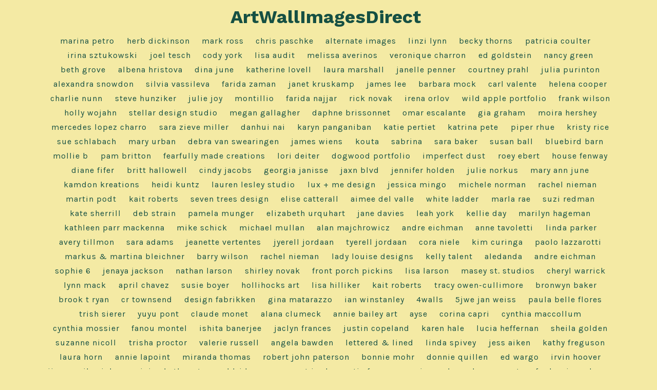

--- FILE ---
content_type: text/html; charset=UTF-8
request_url: http://www.artwallimagesdirect.com/carlos-vargas/
body_size: 20869
content:
<!doctype html>
<html lang="en">
<head>
	<meta charset="UTF-8" />
	<meta name="viewport" content="width=device-width, initial-scale=1" />
	<link rel="profile" href="https://gmpg.org/xfn/11" />
	<title>Carlos Vargas &#8211; ArtWallImagesDirect</title>
<link rel='dns-prefetch' href='//fonts.googleapis.com' />
<link rel='dns-prefetch' href='//s.w.org' />
<link href='https://fonts.gstatic.com' crossorigin='1' rel='preconnect' />
<link rel="alternate" type="application/rss+xml" title="ArtWallImagesDirect &raquo; Feed" href="http://www.artwallimagesdirect.com/feed/" />
<link rel="alternate" type="application/rss+xml" title="ArtWallImagesDirect &raquo; Comments Feed" href="http://www.artwallimagesdirect.com/comments/feed/" />
		<script>
			window._wpemojiSettings = {"baseUrl":"https:\/\/s.w.org\/images\/core\/emoji\/13.0.1\/72x72\/","ext":".png","svgUrl":"https:\/\/s.w.org\/images\/core\/emoji\/13.0.1\/svg\/","svgExt":".svg","source":{"concatemoji":"http:\/\/www.artwallimagesdirect.com\/wp-includes\/js\/wp-emoji-release.min.js?ver=5.6.13"}};
			!function(e,a,t){var n,r,o,i=a.createElement("canvas"),p=i.getContext&&i.getContext("2d");function s(e,t){var a=String.fromCharCode;p.clearRect(0,0,i.width,i.height),p.fillText(a.apply(this,e),0,0);e=i.toDataURL();return p.clearRect(0,0,i.width,i.height),p.fillText(a.apply(this,t),0,0),e===i.toDataURL()}function c(e){var t=a.createElement("script");t.src=e,t.defer=t.type="text/javascript",a.getElementsByTagName("head")[0].appendChild(t)}for(o=Array("flag","emoji"),t.supports={everything:!0,everythingExceptFlag:!0},r=0;r<o.length;r++)t.supports[o[r]]=function(e){if(!p||!p.fillText)return!1;switch(p.textBaseline="top",p.font="600 32px Arial",e){case"flag":return s([127987,65039,8205,9895,65039],[127987,65039,8203,9895,65039])?!1:!s([55356,56826,55356,56819],[55356,56826,8203,55356,56819])&&!s([55356,57332,56128,56423,56128,56418,56128,56421,56128,56430,56128,56423,56128,56447],[55356,57332,8203,56128,56423,8203,56128,56418,8203,56128,56421,8203,56128,56430,8203,56128,56423,8203,56128,56447]);case"emoji":return!s([55357,56424,8205,55356,57212],[55357,56424,8203,55356,57212])}return!1}(o[r]),t.supports.everything=t.supports.everything&&t.supports[o[r]],"flag"!==o[r]&&(t.supports.everythingExceptFlag=t.supports.everythingExceptFlag&&t.supports[o[r]]);t.supports.everythingExceptFlag=t.supports.everythingExceptFlag&&!t.supports.flag,t.DOMReady=!1,t.readyCallback=function(){t.DOMReady=!0},t.supports.everything||(n=function(){t.readyCallback()},a.addEventListener?(a.addEventListener("DOMContentLoaded",n,!1),e.addEventListener("load",n,!1)):(e.attachEvent("onload",n),a.attachEvent("onreadystatechange",function(){"complete"===a.readyState&&t.readyCallback()})),(n=t.source||{}).concatemoji?c(n.concatemoji):n.wpemoji&&n.twemoji&&(c(n.twemoji),c(n.wpemoji)))}(window,document,window._wpemojiSettings);
		</script>
		<style>
img.wp-smiley,
img.emoji {
	display: inline !important;
	border: none !important;
	box-shadow: none !important;
	height: 1em !important;
	width: 1em !important;
	margin: 0 .07em !important;
	vertical-align: -0.1em !important;
	background: none !important;
	padding: 0 !important;
}
</style>
	<link rel='stylesheet' id='wp-block-library-css'  href='http://www.artwallimagesdirect.com/wp-includes/css/dist/block-library/style.min.css?ver=5.6.13' media='all' />
<link rel='stylesheet' id='coblocks-frontend-css'  href='http://www.artwallimagesdirect.com/wp-content/plugins/coblocks/dist/coblocks-style.css?ver=4bbb02619d301bb7ea04b21b09b90458' media='all' />
<link rel='preload' as='style' href='https://fonts.googleapis.com/css?family=Work+Sans%3A300%2C700%7CKarla%3A400%2C400i%2C700&#038;subset=latin%2Clatin-ext&#038;display=swap&#038;ver=1.8.11' />
<link rel='stylesheet' id='go-fonts-css'  href='https://fonts.googleapis.com/css?family=Work+Sans%3A300%2C700%7CKarla%3A400%2C400i%2C700&#038;subset=latin%2Clatin-ext&#038;display=swap&#038;ver=1.8.11' media="print" onload="this.media='all'" />

<noscript><link rel="stylesheet" href="https://fonts.googleapis.com/css?family=Work+Sans%3A300%2C700%7CKarla%3A400%2C400i%2C700&#038;subset=latin%2Clatin-ext&#038;display=swap&#038;ver=1.8.11" /></noscript><link rel='stylesheet' id='go-style-css'  href='http://www.artwallimagesdirect.com/wp-content/themes/go/dist/css/style-shared.min.css?ver=1.8.11' media='all' />
<link rel='stylesheet' id='go-design-style-welcoming-css'  href='http://www.artwallimagesdirect.com/wp-content/themes/go/dist/css/design-styles/style-welcoming.min.css?ver=1.8.11' media='all' />
<link rel="https://api.w.org/" href="http://www.artwallimagesdirect.com/wp-json/" /><link rel="alternate" type="application/json" href="http://www.artwallimagesdirect.com/wp-json/wp/v2/pages/44482" /><link rel="EditURI" type="application/rsd+xml" title="RSD" href="http://www.artwallimagesdirect.com/xmlrpc.php?rsd" />
<link rel="wlwmanifest" type="application/wlwmanifest+xml" href="http://www.artwallimagesdirect.com/wp-includes/wlwmanifest.xml" /> 
<meta name="generator" content="WordPress 5.6.13" />
<link rel="canonical" href="http://www.artwallimagesdirect.com/carlos-vargas/" />
<link rel='shortlink' href='http://www.artwallimagesdirect.com/?p=44482' />
<link rel="alternate" type="application/json+oembed" href="http://www.artwallimagesdirect.com/wp-json/oembed/1.0/embed?url=http%3A%2F%2Fwww.artwallimagesdirect.com%2Fcarlos-vargas%2F" />
<link rel="alternate" type="text/xml+oembed" href="http://www.artwallimagesdirect.com/wp-json/oembed/1.0/embed?url=http%3A%2F%2Fwww.artwallimagesdirect.com%2Fcarlos-vargas%2F&#038;format=xml" />
		<style>
			:root {
				--go--color--white: hsl(0, 0%, 100%);
									--go--color--primary: hsl(167, 57%, 20%);
				
									--go--color--secondary: hsl(174, 96%, 10%);
				
									--go--color--tertiary: hsl(0, 0%, 79%);
				
									--go--color--background: hsl(0, 0%, 93%);
				
									--go-header--color--background: hsl(53, 78%, 80%);
				
				
				
				
				
				
									--go-logo--max-width: 100px;
				
									--go-logo-mobile--max-width: 100px;
				
									--go--viewport-basis: 2250;
				
				
				
				
				
							}

			.has-primary-to-secondary-gradient-background {
				background: -webkit-linear-gradient(135deg, var(--go--color--primary) 0%, var(--go--color--secondary) 100%);
				background: -o-linear-gradient(135deg, var(--go--color--primary) 0%, var(--go--color--secondary) 100%);
				background: linear-gradient(135deg, var(--go--color--primary) 0%, var(--go--color--secondary) 100%);
			}

			.has-primary-to-tertiary-gradient-background {
				background: -webkit-linear-gradient(135deg, var(--go--color--primary) 0%, var(--go--color--tertiary) 100%);
				background: -o-linear-gradient(135deg, var(--go--color--primary) 0%, var(--go--color--tertiary) 100%);
				background: linear-gradient(135deg, var(--go--color--primary) 0%, var(--go--color--tertiary) 100%);
			}

			.has-primary-to-background-gradient-background {
				background: -webkit-linear-gradient(135deg, var(--go--color--primary) 0%, var(--go--color--background) 100%);
				background: -o-linear-gradient(135deg, var(--go--color--primary) 0%, var(--go--color--background) 100%);
				background: linear-gradient(135deg, var(--go--color--primary) 0%, var(--go--color--background) 100%);
			}

			.has-secondary-to-tertiary-gradient-background {
				background: -webkit-linear-gradient(135deg, var(--go--color--secondary) 0%, var(--go--color--tertiary) 100%);
				background: -o-linear-gradient(135deg, var(--go--color--secondary) 0%, var(--go--color--tertiary) 100%);
				background: linear-gradient(135deg, var(--go--color--secondary) 0%, var(--go--color--tertiary) 100%);
			}
		</style>
	<style id="custom-background-css">
body.custom-background { background-color: #eeeeee; }
</style>
	</head>

<body
		class="page-template-default page page-id-44482 custom-background wp-embed-responsive locale-en is-style-welcoming has-header-3 has-footer-2 has-header-background has-page-titles singular"
>

	
	<div id="page" class="site">

		<a class="skip-link screen-reader-text" href="#site-content">Skip to content</a>

		<header id="site-header" class="site-header header relative has-background header-3" role="banner" itemscope itemtype="http://schema.org/WPHeader">

			<div class="header__inner flex items-center justify-between h-inherit w-full relative">

				<div class="header__extras">
										
	<button
		id="header__search-toggle"
		class="header__search-toggle"
		data-toggle-target=".search-modal"
		data-set-focus=".search-modal .search-form__input"
		type="button"
		aria-controls="js-site-search"
			>
		<div class="search-toggle-icon">
			<svg role="img" viewBox="0 0 20 20" xmlns="http://www.w3.org/2000/svg"><path d="m18.0553691 9.08577774c0-4.92630404-4.02005-8.94635404-8.94635408-8.94635404-4.92630404 0-8.96959132 4.02005-8.96959132 8.94635404 0 4.92630406 4.02005 8.94635406 8.94635404 8.94635406 2.13783006 0 4.08976186-.7435931 5.64665986-1.9984064l3.8109144 3.8109145 1.3245252-1.3245252-3.8341518-3.7876771c1.2548133-1.5336607 2.0216437-3.5088298 2.0216437-5.64665986zm-8.96959136 7.11060866c-3.90386358 0-7.08737138-3.1835078-7.08737138-7.08737138s3.1835078-7.08737138 7.08737138-7.08737138c3.90386356 0 7.08737136 3.1835078 7.08737136 7.08737138s-3.1602705 7.08737138-7.08737136 7.08737138z" /></svg>		</div>
		<span class="screen-reader-text">Search Toggle</span>
	</button>

										</div>

				<div class="header__title-nav flex items-center flex-nowrap">

					<div class="header__titles lg:flex items-center" itemscope itemtype="http://schema.org/Organization"><a class="display-inline-block no-underline" href="http://www.artwallimagesdirect.com/" itemprop="url"><span class="site-title">ArtWallImagesDirect</span></a></div>
					
						<nav id="header__navigation" class="header__navigation" aria-label="Horizontal" role="navigation" itemscope itemtype="http://schema.org/SiteNavigationElement">

							<div class="header__navigation-inner">
								<div class="menu-primary-menu-container"><ul id="menu-primary-menu" class="primary-menu list-reset"><li id="menu-item-335" class="menu-item menu-item-type-post_type menu-item-object-page menu-item-335"><a href="http://www.artwallimagesdirect.com/marina-petro/">marina petro</a></li>
<li id="menu-item-826" class="menu-item menu-item-type-post_type menu-item-object-page menu-item-826"><a href="http://www.artwallimagesdirect.com/herb-dickinson/">herb dickinson</a></li>
<li id="menu-item-920" class="menu-item menu-item-type-post_type menu-item-object-page menu-item-920"><a href="http://www.artwallimagesdirect.com/mark-ross/">mark ross</a></li>
<li id="menu-item-1076" class="menu-item menu-item-type-post_type menu-item-object-page menu-item-1076"><a href="http://www.artwallimagesdirect.com/chris-paschke/">chris paschke</a></li>
<li id="menu-item-411" class="menu-item menu-item-type-post_type menu-item-object-page menu-item-411"><a href="http://www.artwallimagesdirect.com/alternate-images/">alternate images</a></li>
<li id="menu-item-1082" class="menu-item menu-item-type-post_type menu-item-object-page menu-item-1082"><a href="http://www.artwallimagesdirect.com/linzi-lynn/">linzi lynn</a></li>
<li id="menu-item-1484" class="menu-item menu-item-type-post_type menu-item-object-page menu-item-1484"><a href="http://www.artwallimagesdirect.com/becky-thorns/">becky thorns</a></li>
<li id="menu-item-1632" class="menu-item menu-item-type-post_type menu-item-object-page menu-item-1632"><a href="http://www.artwallimagesdirect.com/patricia-coulter/">Patricia Coulter</a></li>
<li id="menu-item-1670" class="menu-item menu-item-type-post_type menu-item-object-page menu-item-1670"><a href="http://www.artwallimagesdirect.com/irina-sztukowski/">Irina Sztukowski</a></li>
<li id="menu-item-1688" class="menu-item menu-item-type-post_type menu-item-object-page menu-item-1688"><a href="http://www.artwallimagesdirect.com/joel-tesch/">Joel Tesch</a></li>
<li id="menu-item-1718" class="menu-item menu-item-type-post_type menu-item-object-page menu-item-1718"><a href="http://www.artwallimagesdirect.com/cody-york/">Cody York</a></li>
<li id="menu-item-1805" class="menu-item menu-item-type-post_type menu-item-object-page menu-item-1805"><a href="http://www.artwallimagesdirect.com/lisa-audit/">Lisa Audit</a></li>
<li id="menu-item-1814" class="menu-item menu-item-type-post_type menu-item-object-page menu-item-1814"><a href="http://www.artwallimagesdirect.com/melissa-averinos/">Melissa Averinos</a></li>
<li id="menu-item-1838" class="menu-item menu-item-type-post_type menu-item-object-page menu-item-1838"><a href="http://www.artwallimagesdirect.com/veronique-charron/">Veronique Charron</a></li>
<li id="menu-item-1854" class="menu-item menu-item-type-post_type menu-item-object-page menu-item-1854"><a href="http://www.artwallimagesdirect.com/ed-goldstein/">Ed Goldstein</a></li>
<li id="menu-item-1860" class="menu-item menu-item-type-post_type menu-item-object-page menu-item-1860"><a href="http://www.artwallimagesdirect.com/nancy-green/">Nancy Green</a></li>
<li id="menu-item-1911" class="menu-item menu-item-type-post_type menu-item-object-page menu-item-1911"><a href="http://www.artwallimagesdirect.com/beth-grove/">Beth Grove</a></li>
<li id="menu-item-2010" class="menu-item menu-item-type-post_type menu-item-object-page menu-item-2010"><a href="http://www.artwallimagesdirect.com/albena-hristova/">Albena Hristova</a></li>
<li id="menu-item-2205" class="menu-item menu-item-type-post_type menu-item-object-page menu-item-2205"><a href="http://www.artwallimagesdirect.com/dina-june/">Dina June</a></li>
<li id="menu-item-2211" class="menu-item menu-item-type-post_type menu-item-object-page menu-item-2211"><a href="http://www.artwallimagesdirect.com/katherine-lovell/">Katherine Lovell</a></li>
<li id="menu-item-2241" class="menu-item menu-item-type-post_type menu-item-object-page menu-item-2241"><a href="http://www.artwallimagesdirect.com/laura-marshall/">Laura Marshall</a></li>
<li id="menu-item-2276" class="menu-item menu-item-type-post_type menu-item-object-page menu-item-2276"><a href="http://www.artwallimagesdirect.com/janelle-penner/">Janelle Penner</a></li>
<li id="menu-item-2343" class="menu-item menu-item-type-post_type menu-item-object-page menu-item-2343"><a href="http://www.artwallimagesdirect.com/courtney-prahl/">Courtney Prahl</a></li>
<li id="menu-item-2376" class="menu-item menu-item-type-post_type menu-item-object-page menu-item-2376"><a href="http://www.artwallimagesdirect.com/julia-purinton/">Julia Purinton</a></li>
<li id="menu-item-2388" class="menu-item menu-item-type-post_type menu-item-object-page menu-item-2388"><a href="http://www.artwallimagesdirect.com/alexandra-snowdon/">Alexandra Snowdon</a></li>
<li id="menu-item-2514" class="menu-item menu-item-type-post_type menu-item-object-page menu-item-2514"><a href="http://www.artwallimagesdirect.com/silvia-vasileva/">silvia vassileva</a></li>
<li id="menu-item-2559" class="menu-item menu-item-type-post_type menu-item-object-page menu-item-2559"><a href="http://www.artwallimagesdirect.com/farida-zaman/">Farida Zaman</a></li>
<li id="menu-item-2583" class="menu-item menu-item-type-post_type menu-item-object-page menu-item-2583"><a href="http://www.artwallimagesdirect.com/janet-kruskamp/">Janet Kruskamp</a></li>
<li id="menu-item-2592" class="menu-item menu-item-type-post_type menu-item-object-page menu-item-2592"><a href="http://www.artwallimagesdirect.com/james-lee/">James Lee</a></li>
<li id="menu-item-2604" class="menu-item menu-item-type-post_type menu-item-object-page menu-item-2604"><a href="http://www.artwallimagesdirect.com/barbara-mock/">Barbara Mock</a></li>
<li id="menu-item-2622" class="menu-item menu-item-type-post_type menu-item-object-page menu-item-2622"><a href="http://www.artwallimagesdirect.com/carl-valente/">Carl Valente</a></li>
<li id="menu-item-2754" class="menu-item menu-item-type-post_type menu-item-object-page menu-item-2754"><a href="http://www.artwallimagesdirect.com/helena-cooper/">Helena Cooper</a></li>
<li id="menu-item-2829" class="menu-item menu-item-type-post_type menu-item-object-page menu-item-2829"><a href="http://www.artwallimagesdirect.com/charlie-nunn/">Charlie Nunn</a></li>
<li id="menu-item-2850" class="menu-item menu-item-type-post_type menu-item-object-page menu-item-2850"><a href="http://www.artwallimagesdirect.com/steve-hunziker/">Steve Hunziker</a></li>
<li id="menu-item-2865" class="menu-item menu-item-type-post_type menu-item-object-page menu-item-2865"><a href="http://www.artwallimagesdirect.com/julie-joy/">Julie Joy</a></li>
<li id="menu-item-2892" class="menu-item menu-item-type-post_type menu-item-object-page menu-item-2892"><a href="http://www.artwallimagesdirect.com/montillio/">Montillio</a></li>
<li id="menu-item-2920" class="menu-item menu-item-type-post_type menu-item-object-page menu-item-2920"><a href="http://www.artwallimagesdirect.com/farida-najjar/">Farida Najjar</a></li>
<li id="menu-item-2935" class="menu-item menu-item-type-post_type menu-item-object-page menu-item-2935"><a href="http://www.artwallimagesdirect.com/rick-novak/">Rick Novak</a></li>
<li id="menu-item-3048" class="menu-item menu-item-type-post_type menu-item-object-page menu-item-3048"><a href="http://www.artwallimagesdirect.com/irena-orlov/">Irena Orlov</a></li>
<li id="menu-item-3496" class="menu-item menu-item-type-post_type menu-item-object-page menu-item-3496"><a href="http://www.artwallimagesdirect.com/wild-apple-portfolio/">wild apple portfolio</a></li>
<li id="menu-item-5597" class="menu-item menu-item-type-post_type menu-item-object-page menu-item-5597"><a href="http://www.artwallimagesdirect.com/frank-wilson/">frank wilson</a></li>
<li id="menu-item-3072" class="menu-item menu-item-type-post_type menu-item-object-page menu-item-3072"><a href="http://www.artwallimagesdirect.com/holly-wojahn/">Holly Wojahn</a></li>
<li id="menu-item-3206" class="menu-item menu-item-type-post_type menu-item-object-page menu-item-3206"><a href="http://www.artwallimagesdirect.com/stellar-design-studio/">Stellar Design Studio</a></li>
<li id="menu-item-5699" class="menu-item menu-item-type-post_type menu-item-object-page menu-item-5699"><a href="http://www.artwallimagesdirect.com/megan-gallagher/">Megan Gallagher</a></li>
<li id="menu-item-6655" class="menu-item menu-item-type-post_type menu-item-object-page menu-item-6655"><a href="http://www.artwallimagesdirect.com/daphne-brissonnet/">Daphne Brissonnet</a></li>
<li id="menu-item-6709" class="menu-item menu-item-type-post_type menu-item-object-page menu-item-6709"><a href="http://www.artwallimagesdirect.com/omar-escalante/">Omar Escalante</a></li>
<li id="menu-item-6718" class="menu-item menu-item-type-post_type menu-item-object-page menu-item-6718"><a href="http://www.artwallimagesdirect.com/gia-graham/">Gia Graham</a></li>
<li id="menu-item-6754" class="menu-item menu-item-type-post_type menu-item-object-page menu-item-6754"><a href="http://www.artwallimagesdirect.com/moira-hershey/">Moira Hershey</a></li>
<li id="menu-item-6769" class="menu-item menu-item-type-post_type menu-item-object-page menu-item-6769"><a href="http://www.artwallimagesdirect.com/mercedes-lopez-charro/">Mercedes Lopez Charro</a></li>
<li id="menu-item-6789" class="menu-item menu-item-type-post_type menu-item-object-page menu-item-6789"><a href="http://www.artwallimagesdirect.com/sara-zieve-miller/">Sara Zieve Miller</a></li>
<li id="menu-item-6897" class="menu-item menu-item-type-post_type menu-item-object-page menu-item-6897"><a href="http://www.artwallimagesdirect.com/danhui-nai/">Danhui Nai</a></li>
<li id="menu-item-6942" class="menu-item menu-item-type-post_type menu-item-object-page menu-item-6942"><a href="http://www.artwallimagesdirect.com/karyn-panganiban/">Karyn Panganiban</a></li>
<li id="menu-item-7037" class="menu-item menu-item-type-post_type menu-item-object-page menu-item-7037"><a href="http://www.artwallimagesdirect.com/katie-pertiet/">Katie Pertiet</a></li>
<li id="menu-item-7146" class="menu-item menu-item-type-post_type menu-item-object-page menu-item-7146"><a href="http://www.artwallimagesdirect.com/katrina-pete/">Katrina Pete</a></li>
<li id="menu-item-7184" class="menu-item menu-item-type-post_type menu-item-object-page menu-item-7184"><a href="http://www.artwallimagesdirect.com/piper-rhue/">Piper Rhue</a></li>
<li id="menu-item-7199" class="menu-item menu-item-type-post_type menu-item-object-page menu-item-7199"><a href="http://www.artwallimagesdirect.com/kristy-rice/">Kristy Rice</a></li>
<li id="menu-item-7205" class="menu-item menu-item-type-post_type menu-item-object-page menu-item-7205"><a href="http://www.artwallimagesdirect.com/sue-schlabach/">Sue Schlabach</a></li>
<li id="menu-item-7315" class="menu-item menu-item-type-post_type menu-item-object-page menu-item-7315"><a href="http://www.artwallimagesdirect.com/mary-urban/">Mary Urban</a></li>
<li id="menu-item-7336" class="menu-item menu-item-type-post_type menu-item-object-page menu-item-7336"><a href="http://www.artwallimagesdirect.com/debra-van-swearingen/">Debra Van Swearingen</a></li>
<li id="menu-item-7423" class="menu-item menu-item-type-post_type menu-item-object-page menu-item-7423"><a href="http://www.artwallimagesdirect.com/james-wiens/">James Wiens</a></li>
<li id="menu-item-7519" class="menu-item menu-item-type-post_type menu-item-object-page menu-item-7519"><a href="http://www.artwallimagesdirect.com/kouta/">Kouta</a></li>
<li id="menu-item-7531" class="menu-item menu-item-type-post_type menu-item-object-page menu-item-7531"><a href="http://www.artwallimagesdirect.com/sabrina/">Sabrina</a></li>
<li id="menu-item-7539" class="menu-item menu-item-type-post_type menu-item-object-page menu-item-7539"><a href="http://www.artwallimagesdirect.com/sara-baker/">Sara Baker</a></li>
<li id="menu-item-7548" class="menu-item menu-item-type-post_type menu-item-object-page menu-item-7548"><a href="http://www.artwallimagesdirect.com/susan-ball/">Susan Ball</a></li>
<li id="menu-item-7554" class="menu-item menu-item-type-post_type menu-item-object-page menu-item-7554"><a href="http://www.artwallimagesdirect.com/bluebird-barn/">Bluebird Barn</a></li>
<li id="menu-item-7578" class="menu-item menu-item-type-post_type menu-item-object-page menu-item-7578"><a href="http://www.artwallimagesdirect.com/mollie-b/">Mollie B</a></li>
<li id="menu-item-7587" class="menu-item menu-item-type-post_type menu-item-object-page menu-item-7587"><a href="http://www.artwallimagesdirect.com/pam-britton/">Pam Britton</a></li>
<li id="menu-item-7597" class="menu-item menu-item-type-post_type menu-item-object-page menu-item-7597"><a href="http://www.artwallimagesdirect.com/fearfully-made-creations/">Fearfully Made Creations</a></li>
<li id="menu-item-7615" class="menu-item menu-item-type-post_type menu-item-object-page menu-item-7615"><a href="http://www.artwallimagesdirect.com/lori-deiter/">Lori Deiter</a></li>
<li id="menu-item-7735" class="menu-item menu-item-type-post_type menu-item-object-page menu-item-7735"><a href="http://www.artwallimagesdirect.com/dogwood-portfolio/">Dogwood Portfolio</a></li>
<li id="menu-item-7753" class="menu-item menu-item-type-post_type menu-item-object-page menu-item-7753"><a href="http://www.artwallimagesdirect.com/imperfect-dust/">Imperfect Dust</a></li>
<li id="menu-item-7769" class="menu-item menu-item-type-post_type menu-item-object-page menu-item-7769"><a href="http://www.artwallimagesdirect.com/roey-ebert/">Roey Ebert</a></li>
<li id="menu-item-7829" class="menu-item menu-item-type-post_type menu-item-object-page menu-item-7829"><a href="http://www.artwallimagesdirect.com/7771-2/">House Fenway</a></li>
<li id="menu-item-7839" class="menu-item menu-item-type-post_type menu-item-object-page menu-item-7839"><a href="http://www.artwallimagesdirect.com/diane-fifer/">Diane Fifer</a></li>
<li id="menu-item-7851" class="menu-item menu-item-type-post_type menu-item-object-page menu-item-7851"><a href="http://www.artwallimagesdirect.com/britt-hallowell/">Britt Hallowell</a></li>
<li id="menu-item-7908" class="menu-item menu-item-type-post_type menu-item-object-page menu-item-7908"><a href="http://www.artwallimagesdirect.com/cindy-jacobs/">Cindy Jacobs</a></li>
<li id="menu-item-7926" class="menu-item menu-item-type-post_type menu-item-object-page menu-item-7926"><a href="http://www.artwallimagesdirect.com/georgia-janisse/">Georgia Janisse</a></li>
<li id="menu-item-7932" class="menu-item menu-item-type-post_type menu-item-object-page menu-item-7932"><a href="http://www.artwallimagesdirect.com/jaxn-blvd/">Jaxn Blvd</a></li>
<li id="menu-item-7947" class="menu-item menu-item-type-post_type menu-item-object-page menu-item-7947"><a href="http://www.artwallimagesdirect.com/jennifer-holden/">Jennifer Holden</a></li>
<li id="menu-item-7956" class="menu-item menu-item-type-post_type menu-item-object-page menu-item-7956"><a href="http://www.artwallimagesdirect.com/julie-norkus/">Julie Norkus</a></li>
<li id="menu-item-7968" class="menu-item menu-item-type-post_type menu-item-object-page menu-item-7968"><a href="http://www.artwallimagesdirect.com/mary-ann-june/">Mary Ann June</a></li>
<li id="menu-item-8067" class="menu-item menu-item-type-post_type menu-item-object-page menu-item-8067"><a href="http://www.artwallimagesdirect.com/kamdon-kreations/">Kamdon Kreations</a></li>
<li id="menu-item-8076" class="menu-item menu-item-type-post_type menu-item-object-page menu-item-8076"><a href="http://www.artwallimagesdirect.com/jeidi-kuntz/">Heidi Kuntz</a></li>
<li id="menu-item-8095" class="menu-item menu-item-type-post_type menu-item-object-page menu-item-8095"><a href="http://www.artwallimagesdirect.com/lauren-lesley-studio/">Lauren Lesley Studio</a></li>
<li id="menu-item-8107" class="menu-item menu-item-type-post_type menu-item-object-page menu-item-8107"><a href="http://www.artwallimagesdirect.com/lux-me-design/">Lux + Me Design</a></li>
<li id="menu-item-8116" class="menu-item menu-item-type-post_type menu-item-object-page menu-item-8116"><a href="http://www.artwallimagesdirect.com/jessica-mingo/">Jessica Mingo</a></li>
<li id="menu-item-8131" class="menu-item menu-item-type-post_type menu-item-object-page menu-item-8131"><a href="http://www.artwallimagesdirect.com/michele-norman/">Michele Norman</a></li>
<li id="menu-item-8149" class="menu-item menu-item-type-post_type menu-item-object-page menu-item-8149"><a href="http://www.artwallimagesdirect.com/rachel-nieman/">Rachel Nieman</a></li>
<li id="menu-item-8213" class="menu-item menu-item-type-post_type menu-item-object-page menu-item-8213"><a href="http://www.artwallimagesdirect.com/martin-podt/">Martin Podt</a></li>
<li id="menu-item-8296" class="menu-item menu-item-type-post_type menu-item-object-page menu-item-8296"><a href="http://www.artwallimagesdirect.com/kait-roberts/">Kait Roberts</a></li>
<li id="menu-item-8429" class="menu-item menu-item-type-post_type menu-item-object-page menu-item-8429"><a href="http://www.artwallimagesdirect.com/seven-trees-design/">Seven Trees Design</a></li>
<li id="menu-item-8477" class="menu-item menu-item-type-post_type menu-item-object-page menu-item-8477"><a href="http://www.artwallimagesdirect.com/elise-catterall/">Elise Catterall</a></li>
<li id="menu-item-8515" class="menu-item menu-item-type-post_type menu-item-object-page menu-item-8515"><a href="http://www.artwallimagesdirect.com/aimee-del-valle/">Aimee Del Valle</a></li>
<li id="menu-item-8535" class="menu-item menu-item-type-post_type menu-item-object-page menu-item-8535"><a href="http://www.artwallimagesdirect.com/white-ladder/">White Ladder</a></li>
<li id="menu-item-8558" class="menu-item menu-item-type-post_type menu-item-object-page menu-item-8558"><a href="http://www.artwallimagesdirect.com/marla-rae/">Marla Rae</a></li>
<li id="menu-item-8571" class="menu-item menu-item-type-post_type menu-item-object-page menu-item-8571"><a href="http://www.artwallimagesdirect.com/suzi-redman/">Suzi Redman</a></li>
<li id="menu-item-8592" class="menu-item menu-item-type-post_type menu-item-object-page menu-item-8592"><a href="http://www.artwallimagesdirect.com/kate-sherrill/">Kate Sherrill</a></li>
<li id="menu-item-8619" class="menu-item menu-item-type-post_type menu-item-object-page menu-item-8619"><a href="http://www.artwallimagesdirect.com/deb-strain/">Deb Strain</a></li>
<li id="menu-item-9266" class="menu-item menu-item-type-post_type menu-item-object-page menu-item-9266"><a href="http://www.artwallimagesdirect.com/pamela-munger/">Pamela Munger</a></li>
<li id="menu-item-9509" class="menu-item menu-item-type-post_type menu-item-object-page menu-item-9509"><a href="http://www.artwallimagesdirect.com/elizabeth-urquhart/">Elizabeth Urquhart</a></li>
<li id="menu-item-9536" class="menu-item menu-item-type-post_type menu-item-object-page menu-item-9536"><a href="http://www.artwallimagesdirect.com/jane-davies/">Jane Davies</a></li>
<li id="menu-item-9577" class="menu-item menu-item-type-post_type menu-item-object-page menu-item-9577"><a href="http://www.artwallimagesdirect.com/leah-york/">Leah York</a></li>
<li id="menu-item-9609" class="menu-item menu-item-type-post_type menu-item-object-page menu-item-9609"><a href="http://www.artwallimagesdirect.com/kellie-day/">Kellie Day</a></li>
<li id="menu-item-9629" class="menu-item menu-item-type-post_type menu-item-object-page menu-item-9629"><a href="http://www.artwallimagesdirect.com/marilyn-hageman/">Marilyn Hageman</a></li>
<li id="menu-item-9645" class="menu-item menu-item-type-post_type menu-item-object-page menu-item-9645"><a href="http://www.artwallimagesdirect.com/kathleen-parr-mackenna/">Kathleen Parr MacKenna</a></li>
<li id="menu-item-9668" class="menu-item menu-item-type-post_type menu-item-object-page menu-item-9668"><a href="http://www.artwallimagesdirect.com/mike-schick/">Mike Schick</a></li>
<li id="menu-item-9677" class="menu-item menu-item-type-post_type menu-item-object-page menu-item-9677"><a href="http://www.artwallimagesdirect.com/michael-mullan/">Michael Mullan</a></li>
<li id="menu-item-9771" class="menu-item menu-item-type-post_type menu-item-object-page menu-item-9771"><a href="http://www.artwallimagesdirect.com/alan-majchrowicz/">Alan Majchrowicz</a></li>
<li id="menu-item-9783" class="menu-item menu-item-type-post_type menu-item-object-page menu-item-9783"><a href="http://www.artwallimagesdirect.com/andre-eichman/">Andre Eichman</a></li>
<li id="menu-item-9903" class="menu-item menu-item-type-post_type menu-item-object-page menu-item-9903"><a href="http://www.artwallimagesdirect.com/anne-tavoletti/">Anne Tavoletti</a></li>
<li id="menu-item-9946" class="menu-item menu-item-type-post_type menu-item-object-page menu-item-9946"><a href="http://www.artwallimagesdirect.com/linda-parker/">Linda Parker</a></li>
<li id="menu-item-10255" class="menu-item menu-item-type-post_type menu-item-object-page menu-item-10255"><a href="http://www.artwallimagesdirect.com/avery-tillmon/">Avery Tillmon</a></li>
<li id="menu-item-10644" class="menu-item menu-item-type-post_type menu-item-object-page menu-item-10644"><a href="http://www.artwallimagesdirect.com/sara-adams/">Sara Adams</a></li>
<li id="menu-item-10733" class="menu-item menu-item-type-post_type menu-item-object-page menu-item-10733"><a href="http://www.artwallimagesdirect.com/jeanette-vertentes/">Jeanette Vertentes</a></li>
<li id="menu-item-10913" class="menu-item menu-item-type-post_type menu-item-object-page menu-item-10913"><a href="http://www.artwallimagesdirect.com/jyerell-jordaan/">Jyerell Jordaan</a></li>
<li id="menu-item-11068" class="menu-item menu-item-type-post_type menu-item-object-page menu-item-11068"><a href="http://www.artwallimagesdirect.com/tyerell-jordaan/">Tyerell Jordaan</a></li>
<li id="menu-item-11341" class="menu-item menu-item-type-post_type menu-item-object-page menu-item-11341"><a href="http://www.artwallimagesdirect.com/cora-niele/">Cora Niele</a></li>
<li id="menu-item-11443" class="menu-item menu-item-type-post_type menu-item-object-page menu-item-11443"><a href="http://www.artwallimagesdirect.com/kim-curinga/">Kim Curinga</a></li>
<li id="menu-item-11845" class="menu-item menu-item-type-post_type menu-item-object-page menu-item-11845"><a href="http://www.artwallimagesdirect.com/paolo-lazzarotti/">Paolo Lazzarotti</a></li>
<li id="menu-item-11959" class="menu-item menu-item-type-post_type menu-item-object-page menu-item-11959"><a href="http://www.artwallimagesdirect.com/markus-martina-bleichner/">Markus &#038; Martina Bleichner</a></li>
<li id="menu-item-12208" class="menu-item menu-item-type-post_type menu-item-object-page menu-item-12208"><a href="http://www.artwallimagesdirect.com/barry-wilson/">Barry Wilson</a></li>
<li id="menu-item-12291" class="menu-item menu-item-type-post_type menu-item-object-page menu-item-12291"><a href="http://www.artwallimagesdirect.com/9-cora-niele/">Rachel Nieman</a></li>
<li id="menu-item-12301" class="menu-item menu-item-type-post_type menu-item-object-page menu-item-12301"><a href="http://www.artwallimagesdirect.com/lady-louise-designs/">Lady Louise Designs</a></li>
<li id="menu-item-12498" class="menu-item menu-item-type-post_type menu-item-object-page menu-item-12498"><a href="http://www.artwallimagesdirect.com/kelly-talent/">Kelly Talent</a></li>
<li id="menu-item-12580" class="menu-item menu-item-type-post_type menu-item-object-page menu-item-12580"><a href="http://www.artwallimagesdirect.com/aledanda/">Aledanda</a></li>
<li id="menu-item-12589" class="menu-item menu-item-type-post_type menu-item-object-page menu-item-12589"><a href="http://www.artwallimagesdirect.com/andre-eichman-2/">Andre Eichman</a></li>
<li id="menu-item-12998" class="menu-item menu-item-type-post_type menu-item-object-page menu-item-12998"><a href="http://www.artwallimagesdirect.com/sophie-6/">Sophie 6</a></li>
<li id="menu-item-13100" class="menu-item menu-item-type-post_type menu-item-object-page menu-item-13100"><a href="http://www.artwallimagesdirect.com/jenaya-jackson/">Jenaya Jackson</a></li>
<li id="menu-item-13301" class="menu-item menu-item-type-post_type menu-item-object-page menu-item-13301"><a href="http://www.artwallimagesdirect.com/nathan-larson/">Nathan Larson</a></li>
<li id="menu-item-13735" class="menu-item menu-item-type-post_type menu-item-object-page menu-item-13735"><a href="http://www.artwallimagesdirect.com/shirley-novak/">Shirley Novak</a></li>
<li id="menu-item-14122" class="menu-item menu-item-type-post_type menu-item-object-page menu-item-14122"><a href="http://www.artwallimagesdirect.com/front-porch-pickins/">Front Porch Pickins</a></li>
<li id="menu-item-14247" class="menu-item menu-item-type-post_type menu-item-object-page menu-item-14247"><a href="http://www.artwallimagesdirect.com/lisa-larson/">Lisa Larson</a></li>
<li id="menu-item-14266" class="menu-item menu-item-type-post_type menu-item-object-page menu-item-14266"><a href="http://www.artwallimagesdirect.com/masey-st-studios/">Masey St. Studios</a></li>
<li id="menu-item-14763" class="menu-item menu-item-type-post_type menu-item-object-page menu-item-14763"><a href="http://www.artwallimagesdirect.com/cheryl-warrick/">Cheryl Warrick</a></li>
<li id="menu-item-15200" class="menu-item menu-item-type-post_type menu-item-object-page menu-item-15200"><a href="http://www.artwallimagesdirect.com/lynn-mack/">Lynn Mack</a></li>
<li id="menu-item-16636" class="menu-item menu-item-type-post_type menu-item-object-page menu-item-16636"><a href="http://www.artwallimagesdirect.com/april-chavez/">April Chavez</a></li>
<li id="menu-item-16642" class="menu-item menu-item-type-post_type menu-item-object-page menu-item-16642"><a href="http://www.artwallimagesdirect.com/susie-boyer/">Susie Boyer</a></li>
<li id="menu-item-17038" class="menu-item menu-item-type-post_type menu-item-object-page menu-item-17038"><a href="http://www.artwallimagesdirect.com/hollihocks-art/">Hollihocks Art</a></li>
<li id="menu-item-17056" class="menu-item menu-item-type-post_type menu-item-object-page menu-item-17056"><a href="http://www.artwallimagesdirect.com/lisa-hilliker/">Lisa Hilliker</a></li>
<li id="menu-item-17314" class="menu-item menu-item-type-post_type menu-item-object-page menu-item-17314"><a href="http://www.artwallimagesdirect.com/kait-roberts-2/">Kait Roberts</a></li>
<li id="menu-item-17559" class="menu-item menu-item-type-post_type menu-item-object-page menu-item-17559"><a href="http://www.artwallimagesdirect.com/tracy-owen-cullimore/">Tracy Owen-Cullimore</a></li>
<li id="menu-item-17580" class="menu-item menu-item-type-post_type menu-item-object-page menu-item-17580"><a href="http://www.artwallimagesdirect.com/bronwyn-baker/">Bronwyn Baker</a></li>
<li id="menu-item-17607" class="menu-item menu-item-type-post_type menu-item-object-page menu-item-17607"><a href="http://www.artwallimagesdirect.com/brook-t-ryan/">Brook T Ryan</a></li>
<li id="menu-item-17631" class="menu-item menu-item-type-post_type menu-item-object-page menu-item-17631"><a href="http://www.artwallimagesdirect.com/cr-townsend/">CR Townsend</a></li>
<li id="menu-item-17912" class="menu-item menu-item-type-post_type menu-item-object-page menu-item-17912"><a href="http://www.artwallimagesdirect.com/design-fabrikken/">Design Fabrikken</a></li>
<li id="menu-item-17945" class="menu-item menu-item-type-post_type menu-item-object-page menu-item-17945"><a href="http://www.artwallimagesdirect.com/gina-matarazzo/">Gina Matarazzo</a></li>
<li id="menu-item-18071" class="menu-item menu-item-type-post_type menu-item-object-page menu-item-18071"><a href="http://www.artwallimagesdirect.com/ian-winstanley/">Ian Winstanley</a></li>
<li id="menu-item-18082" class="menu-item menu-item-type-post_type menu-item-object-page menu-item-18082"><a href="http://www.artwallimagesdirect.com/4walls/">4Walls</a></li>
<li id="menu-item-18153" class="menu-item menu-item-type-post_type menu-item-object-page menu-item-18153"><a href="http://www.artwallimagesdirect.com/5jwe-jan-weiss/">5jwe Jan Weiss</a></li>
<li id="menu-item-18195" class="menu-item menu-item-type-post_type menu-item-object-page menu-item-18195"><a href="http://www.artwallimagesdirect.com/paula-belle-flores/">Paula Belle Flores</a></li>
<li id="menu-item-18262" class="menu-item menu-item-type-post_type menu-item-object-page menu-item-18262"><a href="http://www.artwallimagesdirect.com/trish-sierer/">Trish Sierer</a></li>
<li id="menu-item-18298" class="menu-item menu-item-type-post_type menu-item-object-page menu-item-18298"><a href="http://www.artwallimagesdirect.com/yuyu-pont/">Yuyu Pont</a></li>
<li id="menu-item-18626" class="menu-item menu-item-type-post_type menu-item-object-page menu-item-18626"><a href="http://www.artwallimagesdirect.com/claude-monet/">Claude Monet</a></li>
<li id="menu-item-18641" class="menu-item menu-item-type-post_type menu-item-object-page menu-item-18641"><a href="http://www.artwallimagesdirect.com/alana-clumeck/">Alana Clumeck</a></li>
<li id="menu-item-18662" class="menu-item menu-item-type-post_type menu-item-object-page menu-item-18662"><a href="http://www.artwallimagesdirect.com/annie-bailey-art/">Annie Bailey Art</a></li>
<li id="menu-item-18731" class="menu-item menu-item-type-post_type menu-item-object-page menu-item-18731"><a href="http://www.artwallimagesdirect.com/ayse/">Ayse</a></li>
<li id="menu-item-18794" class="menu-item menu-item-type-post_type menu-item-object-page menu-item-18794"><a href="http://www.artwallimagesdirect.com/corina-capri/">Corina Capri</a></li>
<li id="menu-item-18909" class="menu-item menu-item-type-post_type menu-item-object-page menu-item-18909"><a href="http://www.artwallimagesdirect.com/cynthia-maccollum/">Cynthia MacCollum</a></li>
<li id="menu-item-18924" class="menu-item menu-item-type-post_type menu-item-object-page menu-item-18924"><a href="http://www.artwallimagesdirect.com/cynthia-mossier/">Cynthia Mossier</a></li>
<li id="menu-item-18963" class="menu-item menu-item-type-post_type menu-item-object-page menu-item-18963"><a href="http://www.artwallimagesdirect.com/fanou-montel/">Fanou Montel</a></li>
<li id="menu-item-19044" class="menu-item menu-item-type-post_type menu-item-object-page menu-item-19044"><a href="http://www.artwallimagesdirect.com/ishita-banerjee/">Ishita Banerjee</a></li>
<li id="menu-item-19089" class="menu-item menu-item-type-post_type menu-item-object-page menu-item-19089"><a href="http://www.artwallimagesdirect.com/jaclyn-frances/">Jaclyn Frances</a></li>
<li id="menu-item-19116" class="menu-item menu-item-type-post_type menu-item-object-page menu-item-19116"><a href="http://www.artwallimagesdirect.com/justin-copeland/">Justin Copeland</a></li>
<li id="menu-item-19140" class="menu-item menu-item-type-post_type menu-item-object-page menu-item-19140"><a href="http://www.artwallimagesdirect.com/karen-hale/">Karen Hale</a></li>
<li id="menu-item-19320" class="menu-item menu-item-type-post_type menu-item-object-page menu-item-19320"><a href="http://www.artwallimagesdirect.com/lucia-heffernan/">Lucia Heffernan</a></li>
<li id="menu-item-19356" class="menu-item menu-item-type-post_type menu-item-object-page menu-item-19356"><a href="http://www.artwallimagesdirect.com/sheila-golden/">Sheila Golden</a></li>
<li id="menu-item-19386" class="menu-item menu-item-type-post_type menu-item-object-page menu-item-19386"><a href="http://www.artwallimagesdirect.com/suzanne-nicoll/">Suzanne Nicoll</a></li>
<li id="menu-item-19395" class="menu-item menu-item-type-post_type menu-item-object-page menu-item-19395"><a href="http://www.artwallimagesdirect.com/trisha-proctor/">Trisha Proctor</a></li>
<li id="menu-item-19411" class="menu-item menu-item-type-post_type menu-item-object-page menu-item-19411"><a href="http://www.artwallimagesdirect.com/valerie-russell/">Valerie Russell</a></li>
<li id="menu-item-19426" class="menu-item menu-item-type-post_type menu-item-object-page menu-item-19426"><a href="http://www.artwallimagesdirect.com/angela-bawden/">Angela Bawden</a></li>
<li id="menu-item-19991" class="menu-item menu-item-type-post_type menu-item-object-page menu-item-19991"><a href="http://www.artwallimagesdirect.com/lettered-lined/">Lettered &#038; Lined</a></li>
<li id="menu-item-20000" class="menu-item menu-item-type-post_type menu-item-object-page menu-item-20000"><a href="http://www.artwallimagesdirect.com/linda-spivey/">Linda Spivey</a></li>
<li id="menu-item-20740" class="menu-item menu-item-type-post_type menu-item-object-page menu-item-20740"><a href="http://www.artwallimagesdirect.com/jess-aiken/">Jess Aiken</a></li>
<li id="menu-item-20976" class="menu-item menu-item-type-post_type menu-item-object-page menu-item-20976"><a href="http://www.artwallimagesdirect.com/kathy-freguson/">Kathy Freguson</a></li>
<li id="menu-item-21006" class="menu-item menu-item-type-post_type menu-item-object-page menu-item-21006"><a href="http://www.artwallimagesdirect.com/laura-horn/">Laura Horn</a></li>
<li id="menu-item-21367" class="menu-item menu-item-type-post_type menu-item-object-page menu-item-21367"><a href="http://www.artwallimagesdirect.com/annie-lapoint/">Annie LaPoint</a></li>
<li id="menu-item-21952" class="menu-item menu-item-type-post_type menu-item-object-page menu-item-21952"><a href="http://www.artwallimagesdirect.com/miranda-thomas/">Miranda Thomas</a></li>
<li id="menu-item-22006" class="menu-item menu-item-type-post_type menu-item-object-page menu-item-22006"><a href="http://www.artwallimagesdirect.com/robert-john-paterson/">Robert John Paterson</a></li>
<li id="menu-item-22074" class="menu-item menu-item-type-post_type menu-item-object-page menu-item-22074"><a href="http://www.artwallimagesdirect.com/bonnie-mohr/">Bonnie Mohr</a></li>
<li id="menu-item-22217" class="menu-item menu-item-type-post_type menu-item-object-page menu-item-22217"><a href="http://www.artwallimagesdirect.com/donnie-quillen/">Donnie Quillen</a></li>
<li id="menu-item-22226" class="menu-item menu-item-type-post_type menu-item-object-page menu-item-22226"><a href="http://www.artwallimagesdirect.com/ed-wargo/">Ed Wargo</a></li>
<li id="menu-item-22307" class="menu-item menu-item-type-post_type menu-item-object-page menu-item-22307"><a href="http://www.artwallimagesdirect.com/irvin-hoover/">Irvin Hoover</a></li>
<li id="menu-item-22342" class="menu-item menu-item-type-post_type menu-item-object-page menu-item-22342"><a href="http://www.artwallimagesdirect.com/jim-musil/">Jim Musil</a></li>
<li id="menu-item-22357" class="menu-item menu-item-type-post_type menu-item-object-page menu-item-22357"><a href="http://www.artwallimagesdirect.com/john-rossini/">John Rossini</a></li>
<li id="menu-item-22424" class="menu-item menu-item-type-post_type menu-item-object-page menu-item-22424"><a href="http://www.artwallimagesdirect.com/kathy-yates/">Kathy Yates</a></li>
<li id="menu-item-22835" class="menu-item menu-item-type-post_type menu-item-object-page menu-item-22835"><a href="http://www.artwallimagesdirect.com/aldridge/">Aldridge</a></li>
<li id="menu-item-22885" class="menu-item menu-item-type-post_type menu-item-object-page menu-item-22885"><a href="http://www.artwallimagesdirect.com/margaret-juul/">Margaret Juul</a></li>
<li id="menu-item-23200" class="menu-item menu-item-type-post_type menu-item-object-page menu-item-23200"><a href="http://www.artwallimagesdirect.com/arctic-frame/">Arctic Frame</a></li>
<li id="menu-item-23313" class="menu-item menu-item-type-post_type menu-item-object-page menu-item-23313"><a href="http://www.artwallimagesdirect.com/aryai/">Aryai</a></li>
<li id="menu-item-23416" class="menu-item menu-item-type-post_type menu-item-object-page menu-item-23416"><a href="http://www.artwallimagesdirect.com/auda/">Auda</a></li>
<li id="menu-item-23712" class="menu-item menu-item-type-post_type menu-item-object-page menu-item-23712"><a href="http://www.artwallimagesdirect.com/elena-ray/">Elena Ray</a></li>
<li id="menu-item-23961" class="menu-item menu-item-type-post_type menu-item-object-page menu-item-23961"><a href="http://www.artwallimagesdirect.com/tara-funk-grim/">Tara Funk Grim</a></li>
<li id="menu-item-24003" class="menu-item menu-item-type-post_type menu-item-object-page menu-item-24003"><a href="http://www.artwallimagesdirect.com/haase/">Haase</a></li>
<li id="menu-item-24118" class="menu-item menu-item-type-post_type menu-item-object-page menu-item-24118"><a href="http://www.artwallimagesdirect.com/holman/">Holman</a></li>
<li id="menu-item-24142" class="menu-item menu-item-type-post_type menu-item-object-page menu-item-24142"><a href="http://www.artwallimagesdirect.com/hunziker/">Hunziker</a></li>
<li id="menu-item-24555" class="menu-item menu-item-type-post_type menu-item-object-page menu-item-24555"><a href="http://www.artwallimagesdirect.com/naskrent/">Naskrent</a></li>
<li id="menu-item-25013" class="menu-item menu-item-type-post_type menu-item-object-page menu-item-25013"><a href="http://www.artwallimagesdirect.com/poinski/">Poinski</a></li>
<li id="menu-item-25788" class="menu-item menu-item-type-post_type menu-item-object-page menu-item-25788"><a href="http://www.artwallimagesdirect.com/sue-riger/">Sue Riger</a></li>
<li id="menu-item-25830" class="menu-item menu-item-type-post_type menu-item-object-page menu-item-25830"><a href="http://www.artwallimagesdirect.com/karen-smith/">Karen Smith</a></li>
<li id="menu-item-25864" class="menu-item menu-item-type-post_type menu-item-object-page menu-item-25864"><a href="http://www.artwallimagesdirect.com/john-wang/">John Wang</a></li>
<li id="menu-item-29356" class="menu-item menu-item-type-post_type menu-item-object-page menu-item-29356"><a href="http://www.artwallimagesdirect.com/liz-chaderton/">Liz Chaderton</a></li>
<li id="menu-item-30808" class="menu-item menu-item-type-post_type menu-item-object-page menu-item-30808"><a href="http://www.artwallimagesdirect.com/pela-studio/">Pela Studio</a></li>
<li id="menu-item-31121" class="menu-item menu-item-type-post_type menu-item-object-page menu-item-31121"><a href="http://www.artwallimagesdirect.com/jolina-anthony/">Jolina Anthony</a></li>
<li id="menu-item-31156" class="menu-item menu-item-type-post_type menu-item-object-page menu-item-31156"><a href="http://www.artwallimagesdirect.com/bill-drysdale/">Bill Drysdale</a></li>
<li id="menu-item-31162" class="menu-item menu-item-type-post_type menu-item-object-page menu-item-31162"><a href="http://www.artwallimagesdirect.com/sam-dunn/">Sam Dunn</a></li>
<li id="menu-item-31190" class="menu-item menu-item-type-post_type menu-item-object-page menu-item-31190"><a href="http://www.artwallimagesdirect.com/shiela-gosselin/">Shiela Gosselin</a></li>
<li id="menu-item-31196" class="menu-item menu-item-type-post_type menu-item-object-page menu-item-31196"><a href="http://www.artwallimagesdirect.com/neil-hemsley/">Neil Hemsley</a></li>
<li id="menu-item-31202" class="menu-item menu-item-type-post_type menu-item-object-page menu-item-31202"><a href="http://www.artwallimagesdirect.com/daniel-jean-baptiste/">Daniel Jean Baptiste</a></li>
<li id="menu-item-31218" class="menu-item menu-item-type-post_type menu-item-object-page menu-item-31218"><a href="http://www.artwallimagesdirect.com/ken-kirsch/">Ken Kirsch</a></li>
<li id="menu-item-31231" class="menu-item menu-item-type-post_type menu-item-object-page menu-item-31231"><a href="http://www.artwallimagesdirect.com/gustav-klimt/">Gustav Klimt</a></li>
<li id="menu-item-31246" class="menu-item menu-item-type-post_type menu-item-object-page menu-item-31246"><a href="http://www.artwallimagesdirect.com/scott-medwetz/">Scott Medwetz</a></li>
<li id="menu-item-31268" class="menu-item menu-item-type-post_type menu-item-object-page menu-item-31268"><a href="http://www.artwallimagesdirect.com/cat-orbanic/">Cat Orbanic</a></li>
<li id="menu-item-31323" class="menu-item menu-item-type-post_type menu-item-object-page menu-item-31323"><a href="http://www.artwallimagesdirect.com/susana-shaposhnikova/">Susana Shaposhnikova</a></li>
<li id="menu-item-31336" class="menu-item menu-item-type-post_type menu-item-object-page menu-item-31336"><a href="http://www.artwallimagesdirect.com/milen-tod/">Milen Tod</a></li>
<li id="menu-item-31401" class="menu-item menu-item-type-post_type menu-item-object-page menu-item-31401"><a href="http://www.artwallimagesdirect.com/vincent-van-gogh/">Vincent Van Gogh</a></li>
<li id="menu-item-31889" class="menu-item menu-item-type-post_type menu-item-object-page menu-item-31889"><a href="http://www.artwallimagesdirect.com/michael-buxton/">Michael Buxton</a></li>
<li id="menu-item-31898" class="menu-item menu-item-type-post_type menu-item-object-page menu-item-31898"><a href="http://www.artwallimagesdirect.com/casper-davis-friedrich/">Casper Davis Friedrich</a></li>
<li id="menu-item-31914" class="menu-item menu-item-type-post_type menu-item-object-page menu-item-31914"><a href="http://www.artwallimagesdirect.com/japanese-school/">Japanese School</a></li>
<li id="menu-item-31930" class="menu-item menu-item-type-post_type menu-item-object-page menu-item-31930"><a href="http://www.artwallimagesdirect.com/joseph-decker/">Joseph Decker</a></li>
<li id="menu-item-31936" class="menu-item menu-item-type-post_type menu-item-object-page menu-item-31936"><a href="http://www.artwallimagesdirect.com/gustav-klimt-1kli/">Gustav Klimt 1kli</a></li>
<li id="menu-item-31971" class="menu-item menu-item-type-post_type menu-item-object-page menu-item-31971"><a href="http://www.artwallimagesdirect.com/claude-monet-1mon/">Claude Monet 1mon</a></li>
<li id="menu-item-31977" class="menu-item menu-item-type-post_type menu-item-object-page menu-item-31977"><a href="http://www.artwallimagesdirect.com/pierre-jean-francois-turpin/">Pierre Jean Francois Turpin</a></li>
<li id="menu-item-31983" class="menu-item menu-item-type-post_type menu-item-object-page menu-item-31983"><a href="http://www.artwallimagesdirect.com/joaquin-sorolla-y-bastida/">Joaquin Sorolla y Bastida</a></li>
<li id="menu-item-31996" class="menu-item menu-item-type-post_type menu-item-object-page menu-item-31996"><a href="http://www.artwallimagesdirect.com/cj-anderson/">CJ Anderson</a></li>
<li id="menu-item-32042" class="menu-item menu-item-type-post_type menu-item-object-page menu-item-32042"><a href="http://www.artwallimagesdirect.com/ryan-fowler/">Ryan Fowler</a></li>
<li id="menu-item-32128" class="menu-item menu-item-type-post_type menu-item-object-page menu-item-32128"><a href="http://www.artwallimagesdirect.com/phyllis-adams/">Phyllis Adams</a></li>
<li id="menu-item-32244" class="menu-item menu-item-type-post_type menu-item-object-page menu-item-32244"><a href="http://www.artwallimagesdirect.com/katie-doucette/">Katie Doucette</a></li>
<li id="menu-item-32250" class="menu-item menu-item-type-post_type menu-item-object-page menu-item-32250"><a href="http://www.artwallimagesdirect.com/ninalee-irani/">Ninalee Irani</a></li>
<li id="menu-item-32256" class="menu-item menu-item-type-post_type menu-item-object-page menu-item-32256"><a href="http://www.artwallimagesdirect.com/jo-moulton/">Jo Moulton</a></li>
<li id="menu-item-32268" class="menu-item menu-item-type-post_type menu-item-object-page menu-item-32268"><a href="http://www.artwallimagesdirect.com/anita-phillips/">Anita Phillips</a></li>
<li id="menu-item-32279" class="menu-item menu-item-type-post_type menu-item-object-page menu-item-32279"><a href="http://www.artwallimagesdirect.com/jennifer-pugh/">Jennifer Pugh</a></li>
<li id="menu-item-32285" class="menu-item menu-item-type-post_type menu-item-object-page menu-item-32285"><a href="http://www.artwallimagesdirect.com/linda-woods/">Linda Woods</a></li>
<li id="menu-item-32291" class="menu-item menu-item-type-post_type menu-item-object-page menu-item-32291"><a href="http://www.artwallimagesdirect.com/peter-bell/">Peter Bell</a></li>
<li id="menu-item-32304" class="menu-item menu-item-type-post_type menu-item-object-page menu-item-32304"><a href="http://www.artwallimagesdirect.com/xaixia-liu/">Xaixia Liu</a></li>
<li id="menu-item-32314" class="menu-item menu-item-type-post_type menu-item-object-page menu-item-32314"><a href="http://www.artwallimagesdirect.com/nicholas-bell/">Nicholas Bell</a></li>
<li id="menu-item-32344" class="menu-item menu-item-type-post_type menu-item-object-page menu-item-32344"><a href="http://www.artwallimagesdirect.com/incado/">Incado</a></li>
<li id="menu-item-32372" class="menu-item menu-item-type-post_type menu-item-object-page menu-item-32372"><a href="http://www.artwallimagesdirect.com/monica-stewart/">Monica Stewart</a></li>
<li id="menu-item-32427" class="menu-item menu-item-type-post_type menu-item-object-page menu-item-32427"><a href="http://www.artwallimagesdirect.com/pete-oswald/">Pete Oswald</a></li>
<li id="menu-item-32436" class="menu-item menu-item-type-post_type menu-item-object-page menu-item-32436"><a href="http://www.artwallimagesdirect.com/jim-tanaka/">Jim Tanaka</a></li>
<li id="menu-item-32453" class="menu-item menu-item-type-post_type menu-item-object-page menu-item-32453"><a href="http://www.artwallimagesdirect.com/typelike/">TypeLike</a></li>
<li id="menu-item-32459" class="menu-item menu-item-type-post_type menu-item-object-page menu-item-32459"><a href="http://www.artwallimagesdirect.com/kathy-wolfe/">Kathy Wolfe</a></li>
<li id="menu-item-32502" class="menu-item menu-item-type-post_type menu-item-object-page menu-item-32502"><a href="http://www.artwallimagesdirect.com/roozbeh-bahramali/">Roozbeh Bahramali</a></li>
<li id="menu-item-32508" class="menu-item menu-item-type-post_type menu-item-object-page menu-item-32508"><a href="http://www.artwallimagesdirect.com/dowell/">Dowell</a></li>
<li id="menu-item-32531" class="menu-item menu-item-type-post_type menu-item-object-page menu-item-32531"><a href="http://www.artwallimagesdirect.com/surma-guillen/">Surma &#038; Guillen</a></li>
<li id="menu-item-32539" class="menu-item menu-item-type-post_type menu-item-object-page menu-item-32539"><a href="http://www.artwallimagesdirect.com/art-marketing-ltd/">Art Marketing LTD</a></li>
<li id="menu-item-32545" class="menu-item menu-item-type-post_type menu-item-object-page menu-item-32545"><a href="http://www.artwallimagesdirect.com/linda-arandas/">Linda Arandas</a></li>
<li id="menu-item-32551" class="menu-item menu-item-type-post_type menu-item-object-page menu-item-32551"><a href="http://www.artwallimagesdirect.com/debi-coules/">Debi Coules</a></li>
<li id="menu-item-32612" class="menu-item menu-item-type-post_type menu-item-object-page menu-item-32612"><a href="http://www.artwallimagesdirect.com/4walls-herb-dickinson/">4Walls Herb Dickinson</a></li>
<li id="menu-item-32696" class="menu-item menu-item-type-post_type menu-item-object-page menu-item-32696"><a href="http://www.artwallimagesdirect.com/4walls-metaflorica-murals/">4Walls Metaflorica Murals</a></li>
<li id="menu-item-32723" class="menu-item menu-item-type-post_type menu-item-object-page menu-item-32723"><a href="http://www.artwallimagesdirect.com/4walls-patricia-coulter/">4Walls Patricia Coulter</a></li>
<li id="menu-item-32822" class="menu-item menu-item-type-post_type menu-item-object-page menu-item-32822"><a href="http://www.artwallimagesdirect.com/4walls-andrea-haase/">4Walls Andrea Haase</a></li>
<li id="menu-item-32841" class="menu-item menu-item-type-post_type menu-item-object-page menu-item-32841"><a href="http://www.artwallimagesdirect.com/4walls-carla-daley/">4Walls Carla Daley</a></li>
<li id="menu-item-32860" class="menu-item menu-item-type-post_type menu-item-object-page menu-item-32860"><a href="http://www.artwallimagesdirect.com/4walls-delores-naskrent/">4Walls Delores Naskrent</a></li>
<li id="menu-item-32903" class="menu-item menu-item-type-post_type menu-item-object-page menu-item-32903"><a href="http://www.artwallimagesdirect.com/4walls-chris-vest/">4Walls Chris Vest</a></li>
<li id="menu-item-32922" class="menu-item menu-item-type-post_type menu-item-object-page menu-item-32922"><a href="http://www.artwallimagesdirect.com/4walls-don-schwartz/">4Walls Don Schwartz</a></li>
<li id="menu-item-32933" class="menu-item menu-item-type-post_type menu-item-object-page menu-item-32933"><a href="http://www.artwallimagesdirect.com/4walls-gary-williams/">4Walls Gary Williams</a></li>
<li id="menu-item-32976" class="menu-item menu-item-type-post_type menu-item-object-page menu-item-32976"><a href="http://www.artwallimagesdirect.com/4walls-norm-stelfox/">4Walls Norm Stelfox</a></li>
<li id="menu-item-33011" class="menu-item menu-item-type-post_type menu-item-object-page menu-item-33011"><a href="http://www.artwallimagesdirect.com/4walls-richard-courtney/">4Walls Richard Courtney</a></li>
<li id="menu-item-33047" class="menu-item menu-item-type-post_type menu-item-object-page menu-item-33047"><a href="http://www.artwallimagesdirect.com/4walls-rick-berk/">4Walls Rick Berk</a></li>
<li id="menu-item-33106" class="menu-item menu-item-type-post_type menu-item-object-page menu-item-33106"><a href="http://www.artwallimagesdirect.com/4walls-steve-hunziker/">4Walls Steve Hunziker</a></li>
<li id="menu-item-33211" class="menu-item menu-item-type-post_type menu-item-object-page menu-item-33211"><a href="http://www.artwallimagesdirect.com/steve-ainsworth/">Steve Ainsworth</a></li>
<li id="menu-item-33252" class="menu-item menu-item-type-post_type menu-item-object-page menu-item-33252"><a href="http://www.artwallimagesdirect.com/michael-creese/">Michael Creese</a></li>
<li id="menu-item-33259" class="menu-item menu-item-type-post_type menu-item-object-page menu-item-33259"><a href="http://www.artwallimagesdirect.com/leonardo-da-vinci/">Leonardo Da Vinci</a></li>
<li id="menu-item-33280" class="menu-item menu-item-type-post_type menu-item-object-page menu-item-33280"><a href="http://www.artwallimagesdirect.com/cynthia-decker/">Cynthia Decker</a></li>
<li id="menu-item-33889" class="menu-item menu-item-type-post_type menu-item-object-page menu-item-33889"><a href="http://www.artwallimagesdirect.com/susi-franco/">Susi Franco</a></li>
<li id="menu-item-34012" class="menu-item menu-item-type-post_type menu-item-object-page menu-item-34012"><a href="http://www.artwallimagesdirect.com/lindsey-janich/">Lindsey Janich</a></li>
<li id="menu-item-34023" class="menu-item menu-item-type-post_type menu-item-object-page menu-item-34023"><a href="http://www.artwallimagesdirect.com/kcco/">KCCO</a></li>
<li id="menu-item-34029" class="menu-item menu-item-type-post_type menu-item-object-page menu-item-34029"><a href="http://www.artwallimagesdirect.com/rick-kersten/">Rick Kersten</a></li>
<li id="menu-item-34128" class="menu-item menu-item-type-post_type menu-item-object-page menu-item-34128"><a href="http://www.artwallimagesdirect.com/revolver-ocelot/">Revolver Ocelot</a></li>
<li id="menu-item-34216" class="menu-item menu-item-type-post_type menu-item-object-page menu-item-34216"><a href="http://www.artwallimagesdirect.com/gloria-rothrock/">Gloria Rothrock</a></li>
<li id="menu-item-34222" class="menu-item menu-item-type-post_type menu-item-object-page menu-item-34222"><a href="http://www.artwallimagesdirect.com/scott-campbell/">Scott Campbell</a></li>
<li id="menu-item-34229" class="menu-item menu-item-type-post_type menu-item-object-page menu-item-34229"><a href="http://www.artwallimagesdirect.com/meaghan-troup/">Meaghan Troup</a></li>
<li id="menu-item-37360" class="menu-item menu-item-type-post_type menu-item-object-page menu-item-37360"><a href="http://www.artwallimagesdirect.com/dean-uhlinger/">Dean Uhlinger</a></li>
<li id="menu-item-37519" class="menu-item menu-item-type-post_type menu-item-object-page menu-item-37519"><a href="http://www.artwallimagesdirect.com/jan-weiss/">Jan Weiss</a></li>
<li id="menu-item-37554" class="menu-item menu-item-type-post_type menu-item-object-page menu-item-37554"><a href="http://www.artwallimagesdirect.com/dan-wilson/">Dan Wilson</a></li>
<li id="menu-item-37806" class="menu-item menu-item-type-post_type menu-item-object-page menu-item-37806"><a href="http://www.artwallimagesdirect.com/george-zucconi/">George Zucconi</a></li>
<li id="menu-item-37837" class="menu-item menu-item-type-post_type menu-item-object-page menu-item-37837"><a href="http://www.artwallimagesdirect.com/mark-adlington/">Mark Adlington</a></li>
<li id="menu-item-37843" class="menu-item menu-item-type-post_type menu-item-object-page menu-item-37843"><a href="http://www.artwallimagesdirect.com/american-school/">American School</a></li>
<li id="menu-item-37848" class="menu-item menu-item-type-post_type menu-item-object-page menu-item-37848"><a href="http://www.artwallimagesdirect.com/animals/">Animals</a></li>
<li id="menu-item-37860" class="menu-item menu-item-type-post_type menu-item-object-page menu-item-37860"><a href="http://www.artwallimagesdirect.com/charlie-baird/">Charlie Baird</a></li>
<li id="menu-item-37892" class="menu-item menu-item-type-post_type menu-item-object-page menu-item-37892"><a href="http://www.artwallimagesdirect.com/ikahl-beckford/">Ikahl Beckford</a></li>
<li id="menu-item-38012" class="menu-item menu-item-type-post_type menu-item-object-page menu-item-38012"><a href="http://www.artwallimagesdirect.com/paul-cezanne/">Paul Cezanne</a></li>
<li id="menu-item-38100" class="menu-item menu-item-type-post_type menu-item-object-page menu-item-38100"><a href="http://www.artwallimagesdirect.com/timothy-easton/">Timothy Easton</a></li>
<li id="menu-item-38109" class="menu-item menu-item-type-post_type menu-item-object-page menu-item-38109"><a href="http://www.artwallimagesdirect.com/english-school/">English School</a></li>
<li id="menu-item-38115" class="menu-item menu-item-type-post_type menu-item-object-page menu-item-38115"><a href="http://www.artwallimagesdirect.com/serge-gladky/">Serge Gladky</a></li>
<li id="menu-item-38193" class="menu-item menu-item-type-post_type menu-item-object-page menu-item-38193"><a href="http://www.artwallimagesdirect.com/peter-graham/">Peter Graham</a></li>
<li id="menu-item-38214" class="menu-item menu-item-type-post_type menu-item-object-page menu-item-38214"><a href="http://www.artwallimagesdirect.com/el-greco/">El Greco</a></li>
<li id="menu-item-38221" class="menu-item menu-item-type-post_type menu-item-object-page menu-item-38221"><a href="http://www.artwallimagesdirect.com/louisa-hereford/">Louisa Hereford</a></li>
<li id="menu-item-38228" class="menu-item menu-item-type-post_type menu-item-object-page menu-item-38228"><a href="http://www.artwallimagesdirect.com/bayo-iribhogbe/">Bayo Iribhogbe</a></li>
<li id="menu-item-38234" class="menu-item menu-item-type-post_type menu-item-object-page menu-item-38234"><a href="http://www.artwallimagesdirect.com/august-macke/">August Macke</a></li>
<li id="menu-item-38359" class="menu-item menu-item-type-post_type menu-item-object-page menu-item-38359"><a href="http://www.artwallimagesdirect.com/franz-marc/">Franz Marc</a></li>
<li id="menu-item-38382" class="menu-item menu-item-type-post_type menu-item-object-page menu-item-38382"><a href="http://www.artwallimagesdirect.com/jean-francois-millet/">Jean-Francois Millet</a></li>
<li id="menu-item-38395" class="menu-item menu-item-type-post_type menu-item-object-page menu-item-38395"><a href="http://www.artwallimagesdirect.com/berthe-morisot/">Berthe Morisot</a></li>
<li id="menu-item-38402" class="menu-item menu-item-type-post_type menu-item-object-page menu-item-38402"><a href="http://www.artwallimagesdirect.com/lubiv-sergeyevna-popova/">Lubiv Sergeyevna Popova</a></li>
<li id="menu-item-38424" class="menu-item menu-item-type-post_type menu-item-object-page menu-item-38424"><a href="http://www.artwallimagesdirect.com/kaaria-mucherera/">Kaaria Mucherera</a></li>
<li id="menu-item-38431" class="menu-item menu-item-type-post_type menu-item-object-page menu-item-38431"><a href="http://www.artwallimagesdirect.com/pierre-renior/">Pierre Renior</a></li>
<li id="menu-item-38438" class="menu-item menu-item-type-post_type menu-item-object-page menu-item-38438"><a href="http://www.artwallimagesdirect.com/alfred-sisley/">Alfred Sisley</a></li>
<li id="menu-item-38457" class="menu-item menu-item-type-post_type menu-item-object-page menu-item-38457"><a href="http://www.artwallimagesdirect.com/1-vincent-van-gogh/">1 Vincent Van Gogh</a></li>
<li id="menu-item-38488" class="menu-item menu-item-type-post_type menu-item-object-page menu-item-38488"><a href="http://www.artwallimagesdirect.com/jan-vermeer/">Jan Vermeer</a></li>
<li id="menu-item-38495" class="menu-item menu-item-type-post_type menu-item-object-page menu-item-38495"><a href="http://www.artwallimagesdirect.com/vintage-posters/">Vintage Posters</a></li>
<li id="menu-item-38499" class="menu-item menu-item-type-post_type menu-item-object-page menu-item-38499"><a href="http://www.artwallimagesdirect.com/john-worthington/">John Worthington</a></li>
<li id="menu-item-38518" class="menu-item menu-item-type-post_type menu-item-object-page menu-item-38518"><a href="http://www.artwallimagesdirect.com/cheri-blum/">Cheri Blum</a></li>
<li id="menu-item-38524" class="menu-item menu-item-type-post_type menu-item-object-page menu-item-38524"><a href="http://www.artwallimagesdirect.com/david-carter-brown/">David Carter Brown</a></li>
<li id="menu-item-38608" class="menu-item menu-item-type-post_type menu-item-object-page menu-item-38608"><a href="http://www.artwallimagesdirect.com/carol-rowan/">Carol Rowan</a></li>
<li id="menu-item-38623" class="menu-item menu-item-type-post_type menu-item-object-page menu-item-38623"><a href="http://www.artwallimagesdirect.com/wellington-studio/">Wellington Studio</a></li>
<li id="menu-item-38629" class="menu-item menu-item-type-post_type menu-item-object-page menu-item-38629"><a href="http://www.artwallimagesdirect.com/hood/">Hood</a></li>
<li id="menu-item-38635" class="menu-item menu-item-type-post_type menu-item-object-page menu-item-38635"><a href="http://www.artwallimagesdirect.com/welby/">Welby</a></li>
<li id="menu-item-38726" class="menu-item menu-item-type-post_type menu-item-object-page menu-item-38726"><a href="http://www.artwallimagesdirect.com/1-edgar-degas/">1 Edgar Degas</a></li>
<li id="menu-item-38849" class="menu-item menu-item-type-post_type menu-item-object-page menu-item-38849"><a href="http://www.artwallimagesdirect.com/patrick-dennis/">Patrick Dennis</a></li>
<li id="menu-item-38924" class="menu-item menu-item-type-post_type menu-item-object-page menu-item-38924"><a href="http://www.artwallimagesdirect.com/toby-gordon/">Toby Gordon</a></li>
<li id="menu-item-38942" class="menu-item menu-item-type-post_type menu-item-object-page menu-item-38942"><a href="http://www.artwallimagesdirect.com/joanne-hastie/">Joanne Hastie</a></li>
<li id="menu-item-39128" class="menu-item menu-item-type-post_type menu-item-object-page menu-item-39128"><a href="http://www.artwallimagesdirect.com/jennifer-henriksen/">Jennifer Henriksen</a></li>
<li id="menu-item-39167" class="menu-item menu-item-type-post_type menu-item-object-page menu-item-39167"><a href="http://www.artwallimagesdirect.com/linda-nickell/">Linda Nickell</a></li>
<li id="menu-item-39200" class="menu-item menu-item-type-post_type menu-item-object-page menu-item-39200"><a href="http://www.artwallimagesdirect.com/jeannine-saylor/">Jeannine Saylor</a></li>
<li id="menu-item-39258" class="menu-item menu-item-type-post_type menu-item-object-page menu-item-39258"><a href="http://www.artwallimagesdirect.com/marta-wiley/">Marta Wiley</a></li>
<li id="menu-item-40569" class="menu-item menu-item-type-post_type menu-item-object-page menu-item-40569"><a href="http://www.artwallimagesdirect.com/john-wang-independent/">John Wang (Independent)</a></li>
<li id="menu-item-43410" class="menu-item menu-item-type-post_type menu-item-object-page menu-item-43410"><a href="http://www.artwallimagesdirect.com/bridget-balinot/">Bridget Balinot</a></li>
<li id="menu-item-43446" class="menu-item menu-item-type-post_type menu-item-object-page menu-item-43446"><a href="http://www.artwallimagesdirect.com/hope-brainbridge/">Hope Brainbridge</a></li>
<li id="menu-item-43772" class="menu-item menu-item-type-post_type menu-item-object-page menu-item-43772"><a href="http://www.artwallimagesdirect.com/beth-forst/">Beth Forst</a></li>
<li id="menu-item-43809" class="menu-item menu-item-type-post_type menu-item-object-page menu-item-43809"><a href="http://www.artwallimagesdirect.com/kathleen-broaderick/">Kathleen Broaderick</a></li>
<li id="menu-item-44519" class="menu-item menu-item-type-post_type menu-item-object-page current-menu-item page_item page-item-44482 current_page_item menu-item-44519"><a href="http://www.artwallimagesdirect.com/carlos-vargas/" aria-current="page">Carlos Vargas</a></li>
<li id="menu-item-44540" class="menu-item menu-item-type-post_type menu-item-object-page menu-item-44540"><a href="http://www.artwallimagesdirect.com/anne-kelle/">Anne Kelle</a></li>
<li id="menu-item-44720" class="menu-item menu-item-type-post_type menu-item-object-page menu-item-44720"><a href="http://www.artwallimagesdirect.com/felicity-bradley/">Felicity Bradley</a></li>
<li id="menu-item-46339" class="menu-item menu-item-type-post_type menu-item-object-page menu-item-46339"><a href="http://www.artwallimagesdirect.com/diane-kater/">Diane Kater</a></li>
<li id="menu-item-47740" class="menu-item menu-item-type-post_type menu-item-object-page menu-item-47740"><a href="http://www.artwallimagesdirect.com/ashley-justice/">Ashley Justice</a></li>
<li id="menu-item-47776" class="menu-item menu-item-type-post_type menu-item-object-page menu-item-47776"><a href="http://www.artwallimagesdirect.com/jay-fleck/">Jay Fleck</a></li>
<li id="menu-item-47821" class="menu-item menu-item-type-post_type menu-item-object-page menu-item-47821"><a href="http://www.artwallimagesdirect.com/robert-filiuta/">Robert Filiuta</a></li>
<li id="menu-item-47842" class="menu-item menu-item-type-post_type menu-item-object-page menu-item-47842"><a href="http://www.artwallimagesdirect.com/salaam-muhammad/">Salaam Muhammad</a></li>
<li id="menu-item-47857" class="menu-item menu-item-type-post_type menu-item-object-page menu-item-47857"><a href="http://www.artwallimagesdirect.com/adekunle-adeleke/">Adekunle Adeleke</a></li>
<li id="menu-item-47892" class="menu-item menu-item-type-post_type menu-item-object-page menu-item-47892"><a href="http://www.artwallimagesdirect.com/teis-albers/">Teis Albers</a></li>
<li id="menu-item-47908" class="menu-item menu-item-type-post_type menu-item-object-page menu-item-47908"><a href="http://www.artwallimagesdirect.com/mila-apperlo/">Mila Apperlo</a></li>
<li id="menu-item-47972" class="menu-item menu-item-type-post_type menu-item-object-page menu-item-47972"><a href="http://www.artwallimagesdirect.com/pamela-k-beer/">Pamela K. Beer</a></li>
<li id="menu-item-48014" class="menu-item menu-item-type-post_type menu-item-object-page menu-item-48014"><a href="http://www.artwallimagesdirect.com/porter-hastings/">Porter Hastings</a></li>
<li id="menu-item-48039" class="menu-item menu-item-type-post_type menu-item-object-page menu-item-48039"><a href="http://www.artwallimagesdirect.com/kathleen-robbins/">Kathleen Robbins</a></li>
<li id="menu-item-48074" class="menu-item menu-item-type-post_type menu-item-object-page menu-item-48074"><a href="http://www.artwallimagesdirect.com/cameron-schmitz/">Cameron Schmitz</a></li>
<li id="menu-item-48278" class="menu-item menu-item-type-post_type menu-item-object-page menu-item-48278"><a href="http://www.artwallimagesdirect.com/yass-naffas-designs/">Yass Naffas Designs</a></li>
<li id="menu-item-48348" class="menu-item menu-item-type-post_type menu-item-object-page menu-item-48348"><a href="http://www.artwallimagesdirect.com/andrew-kinmont/">Andrew Kinmont</a></li>
<li id="menu-item-48379" class="menu-item menu-item-type-post_type menu-item-object-page menu-item-48379"><a href="http://www.artwallimagesdirect.com/sonja-quintero/">Sonja Quintero</a></li>
<li id="menu-item-48388" class="menu-item menu-item-type-post_type menu-item-object-page menu-item-48388"><a href="http://www.artwallimagesdirect.com/ian-roberts/">Ian Roberts</a></li>
<li id="menu-item-48406" class="menu-item menu-item-type-post_type menu-item-object-page menu-item-48406"><a href="http://www.artwallimagesdirect.com/trudy-rice/">Trudy Rice</a></li>
<li id="menu-item-48783" class="menu-item menu-item-type-post_type menu-item-object-page menu-item-48783"><a href="http://www.artwallimagesdirect.com/carrie-ann-grippo-pike/">Carrie Ann Grippo-Pike</a></li>
<li id="menu-item-48961" class="menu-item menu-item-type-post_type menu-item-object-page menu-item-48961"><a href="http://www.artwallimagesdirect.com/joanne-parent/">Joanne Parent</a></li>
<li id="menu-item-49013" class="menu-item menu-item-type-post_type menu-item-object-page menu-item-49013"><a href="http://www.artwallimagesdirect.com/linda-coppens/">Linda Coppens</a></li>
<li id="menu-item-49046" class="menu-item menu-item-type-post_type menu-item-object-page menu-item-49046"><a href="http://www.artwallimagesdirect.com/naomi-taitz-duffy/">Naomi Taitz Duffy</a></li>
<li id="menu-item-51580" class="menu-item menu-item-type-post_type menu-item-object-page menu-item-51580"><a href="http://www.artwallimagesdirect.com/christine-zalewski/">Christine Zalewski</a></li>
<li id="menu-item-52584" class="menu-item menu-item-type-post_type menu-item-object-page menu-item-52584"><a href="http://www.artwallimagesdirect.com/winnie-eaton/">Winnie Eaton</a></li>
<li id="menu-item-52683" class="menu-item menu-item-type-post_type menu-item-object-page menu-item-52683"><a href="http://www.artwallimagesdirect.com/m-diane-bonaparte/">M. Diane Bonaparte</a></li>
<li id="menu-item-53122" class="menu-item menu-item-type-post_type menu-item-object-page menu-item-53122"><a href="http://www.artwallimagesdirect.com/christine-auda/">Christine Auda</a></li>
<li id="menu-item-53185" class="menu-item menu-item-type-post_type menu-item-object-page menu-item-53185"><a href="http://www.artwallimagesdirect.com/evelia-sowash/">Evelia Sowash</a></li>
<li id="menu-item-54745" class="menu-item menu-item-type-post_type menu-item-object-page menu-item-54745"><a href="http://www.artwallimagesdirect.com/irina-orlov-6ior/">Irina Orlov 6ior</a></li>
<li id="menu-item-54854" class="menu-item menu-item-type-post_type menu-item-object-page menu-item-54854"><a href="http://www.artwallimagesdirect.com/paul-bailey/">Paul Bailey</a></li>
<li id="menu-item-54909" class="menu-item menu-item-type-post_type menu-item-object-page menu-item-54909"><a href="http://www.artwallimagesdirect.com/katie-beeh/">Katie Beeh</a></li>
<li id="menu-item-54960" class="menu-item menu-item-type-post_type menu-item-object-page menu-item-54960"><a href="http://www.artwallimagesdirect.com/alba-escayo/">Alba Escayo</a></li>
<li id="menu-item-54999" class="menu-item menu-item-type-post_type menu-item-object-page menu-item-54999"><a href="http://www.artwallimagesdirect.com/hanna-melin/">Hanna Melin</a></li>
<li id="menu-item-55038" class="menu-item menu-item-type-post_type menu-item-object-page menu-item-55038"><a href="http://www.artwallimagesdirect.com/michelle-oppenheimer/">Michelle Oppenheimer</a></li>
<li id="menu-item-55095" class="menu-item menu-item-type-post_type menu-item-object-page menu-item-55095"><a href="http://www.artwallimagesdirect.com/jessica-singerman/">Jessica Singerman</a></li>
<li id="menu-item-55112" class="menu-item menu-item-type-post_type menu-item-object-page menu-item-55112"><a href="http://www.artwallimagesdirect.com/lisa-zinna/">Lisa Zinna</a></li>
<li id="menu-item-55803" class="menu-item menu-item-type-post_type menu-item-object-page menu-item-55803"><a href="http://www.artwallimagesdirect.com/harriet-sussman/">Harriet Sussman</a></li>
<li id="menu-item-57528" class="menu-item menu-item-type-post_type menu-item-object-page menu-item-57528"><a href="http://www.artwallimagesdirect.com/janel-bragg/">Janel Bragg</a></li>
<li id="menu-item-57543" class="menu-item menu-item-type-post_type menu-item-object-page menu-item-57543"><a href="http://www.artwallimagesdirect.com/downs/">Downs</a></li>
<li id="menu-item-57568" class="menu-item menu-item-type-post_type menu-item-object-page menu-item-57568"><a href="http://www.artwallimagesdirect.com/steven-dick/">Steven Dick</a></li>
<li id="menu-item-57577" class="menu-item menu-item-type-post_type menu-item-object-page menu-item-57577"><a href="http://www.artwallimagesdirect.com/linda-ridd-herzog/">Linda Ridd Herzog</a></li>
<li id="menu-item-57607" class="menu-item menu-item-type-post_type menu-item-object-page menu-item-57607"><a href="http://www.artwallimagesdirect.com/ioana-horvat/">Ioana Horvat</a></li>
<li id="menu-item-57941" class="menu-item menu-item-type-post_type menu-item-object-page menu-item-57941"><a href="http://www.artwallimagesdirect.com/mercedes-lopez-charro-2lop144/">Mercedes Lopez Charro 2lop144+</a></li>
<li id="menu-item-58589" class="menu-item menu-item-type-post_type menu-item-object-page menu-item-58589"><a href="http://www.artwallimagesdirect.com/cloverfield-co/">Cloverfield &#038; Co</a></li>
<li id="menu-item-58600" class="menu-item menu-item-type-post_type menu-item-object-page menu-item-58600"><a href="http://www.artwallimagesdirect.com/john-jones/">John Jones</a></li>
<li id="menu-item-58609" class="menu-item menu-item-type-post_type menu-item-object-page menu-item-58609"><a href="http://www.artwallimagesdirect.com/lisa-kennedy/">Lisa Kennedy</a></li>
<li id="menu-item-59350" class="menu-item menu-item-type-post_type menu-item-object-page menu-item-59350"><a href="http://www.artwallimagesdirect.com/marco-fabiano/">Marco Fabiano</a></li>
<li id="menu-item-59387" class="menu-item menu-item-type-post_type menu-item-object-page menu-item-59387"><a href="http://www.artwallimagesdirect.com/studio-mousseau/">Studio Mousseau</a></li>
<li id="menu-item-59961" class="menu-item menu-item-type-post_type menu-item-object-page menu-item-59961"><a href="http://www.artwallimagesdirect.com/ashley-aldridge/">Ashley Aldridge</a></li>
<li id="menu-item-60017" class="menu-item menu-item-type-post_type menu-item-object-page menu-item-60017"><a href="http://www.artwallimagesdirect.com/shelly-hampe/">Shelly Hampe</a></li>
<li id="menu-item-60111" class="menu-item menu-item-type-post_type menu-item-object-page menu-item-60111"><a href="http://www.artwallimagesdirect.com/nicholas-holman/">Nicholas Holman</a></li>
<li id="menu-item-60310" class="menu-item menu-item-type-post_type menu-item-object-page menu-item-60310"><a href="http://www.artwallimagesdirect.com/richard-weiss/">Richard Weiss</a></li>
<li id="menu-item-60373" class="menu-item menu-item-type-post_type menu-item-object-page menu-item-60373"><a href="http://www.artwallimagesdirect.com/gary-williams/">Gary Williams</a></li>
<li id="menu-item-60421" class="menu-item menu-item-type-post_type menu-item-object-page menu-item-60421"><a href="http://www.artwallimagesdirect.com/amanda-hilburn/">Amanda Hilburn</a></li>
<li id="menu-item-60454" class="menu-item menu-item-type-post_type menu-item-object-page menu-item-60454"><a href="http://www.artwallimagesdirect.com/dakota-diener/">Dakota Diener</a></li>
<li id="menu-item-60614" class="menu-item menu-item-type-post_type menu-item-object-page menu-item-60614"><a href="http://www.artwallimagesdirect.com/jen-picicci/">Jen Picicci</a></li>
<li id="menu-item-60656" class="menu-item menu-item-type-post_type menu-item-object-page menu-item-60656"><a href="http://www.artwallimagesdirect.com/seth-guerra/">Seth Guerra</a></li>
<li id="menu-item-61633" class="menu-item menu-item-type-post_type menu-item-object-page menu-item-61633"><a href="http://www.artwallimagesdirect.com/erin-berrett/">Erin Berrett</a></li>
<li id="menu-item-61660" class="menu-item menu-item-type-post_type menu-item-object-page menu-item-61660"><a href="http://www.artwallimagesdirect.com/amy-kirkpatrick/">Amy Kirkpatrick</a></li>
<li id="menu-item-61687" class="menu-item menu-item-type-post_type menu-item-object-page menu-item-61687"><a href="http://www.artwallimagesdirect.com/florianna-barbu/">Florianna Barbu</a></li>
<li id="menu-item-61691" class="menu-item menu-item-type-post_type menu-item-object-page menu-item-61691"><a href="http://www.artwallimagesdirect.com/mike-beach/">Mike Beach</a></li>
<li id="menu-item-61697" class="menu-item menu-item-type-post_type menu-item-object-page menu-item-61697"><a href="http://www.artwallimagesdirect.com/emma-bell/">Emma Bell</a></li>
<li id="menu-item-61701" class="menu-item menu-item-type-post_type menu-item-object-page menu-item-61701"><a href="http://www.artwallimagesdirect.com/claire-desjardins/">Claire Desjardins</a></li>
<li id="menu-item-61730" class="menu-item menu-item-type-post_type menu-item-object-page menu-item-61730"><a href="http://www.artwallimagesdirect.com/tom-croce/">Tom Croce</a></li>
<li id="menu-item-61743" class="menu-item menu-item-type-post_type menu-item-object-page menu-item-61743"><a href="http://www.artwallimagesdirect.com/allan-friedlander/">Allan Friedlander</a></li>
<li id="menu-item-61750" class="menu-item menu-item-type-post_type menu-item-object-page menu-item-61750"><a href="http://www.artwallimagesdirect.com/katsushika-hokusai/">Katsushika Hokusai</a></li>
<li id="menu-item-61769" class="menu-item menu-item-type-post_type menu-item-object-page menu-item-61769"><a href="http://www.artwallimagesdirect.com/jerry-lofaro/">Jerry LoFaro</a></li>
<li id="menu-item-61913" class="menu-item menu-item-type-post_type menu-item-object-page menu-item-61913"><a href="http://www.artwallimagesdirect.com/andrew-nicholl/">Andrew Nicholl</a></li>
<li id="menu-item-61921" class="menu-item menu-item-type-post_type menu-item-object-page menu-item-61921"><a href="http://www.artwallimagesdirect.com/edgar-degas/">Edgar Degas</a></li>
<li id="menu-item-61927" class="menu-item menu-item-type-post_type menu-item-object-page menu-item-61927"><a href="http://www.artwallimagesdirect.com/martin-johnson-heade/">Martin Johnson Heade</a></li>
<li id="menu-item-61931" class="menu-item menu-item-type-post_type menu-item-object-page menu-item-61931"><a href="http://www.artwallimagesdirect.com/james-pollard/">James Pollard</a></li>
<li id="menu-item-61938" class="menu-item menu-item-type-post_type menu-item-object-page menu-item-61938"><a href="http://www.artwallimagesdirect.com/albert-williams/">Albert Williams</a></li>
<li id="menu-item-61942" class="menu-item menu-item-type-post_type menu-item-object-page menu-item-61942"><a href="http://www.artwallimagesdirect.com/william-morris/">William Morris</a></li>
<li id="menu-item-62051" class="menu-item menu-item-type-post_type menu-item-object-page menu-item-62051"><a href="http://www.artwallimagesdirect.com/barbara-felinsky/">Barbara Felinsky</a></li>
<li id="menu-item-62055" class="menu-item menu-item-type-post_type menu-item-object-page menu-item-62055"><a href="http://www.artwallimagesdirect.com/kim-lewis/">Kim Lewis</a></li>
<li id="menu-item-62059" class="menu-item menu-item-type-post_type menu-item-object-page menu-item-62059"><a href="http://www.artwallimagesdirect.com/tara-moss/">Tara Moss</a></li>
<li id="menu-item-62069" class="menu-item menu-item-type-post_type menu-item-object-page menu-item-62069"><a href="http://www.artwallimagesdirect.com/tamara-robinson/">Tamara Robinson</a></li>
<li id="menu-item-62073" class="menu-item menu-item-type-post_type menu-item-object-page menu-item-62073"><a href="http://www.artwallimagesdirect.com/stuart-roy/">Stuart Roy</a></li>
<li id="menu-item-62083" class="menu-item menu-item-type-post_type menu-item-object-page menu-item-62083"><a href="http://www.artwallimagesdirect.com/axel/">Axel</a></li>
<li id="menu-item-62089" class="menu-item menu-item-type-post_type menu-item-object-page menu-item-62089"><a href="http://www.artwallimagesdirect.com/sung-kim/">Sung Kim</a></li>
<li id="menu-item-62093" class="menu-item menu-item-type-post_type menu-item-object-page menu-item-62093"><a href="http://www.artwallimagesdirect.com/richards/">Richards</a></li>
<li id="menu-item-62097" class="menu-item menu-item-type-post_type menu-item-object-page menu-item-62097"><a href="http://www.artwallimagesdirect.com/robertson/">Robertson</a></li>
<li id="menu-item-62103" class="menu-item menu-item-type-post_type menu-item-object-page menu-item-62103"><a href="http://www.artwallimagesdirect.com/lina-alattar/">Lina Alattar</a></li>
<li id="menu-item-62107" class="menu-item menu-item-type-post_type menu-item-object-page menu-item-62107"><a href="http://www.artwallimagesdirect.com/davies-babies/">Davies Babies</a></li>
<li id="menu-item-62112" class="menu-item menu-item-type-post_type menu-item-object-page menu-item-62112"><a href="http://www.artwallimagesdirect.com/margeret-berg/">Margeret Berg</a></li>
<li id="menu-item-62118" class="menu-item menu-item-type-post_type menu-item-object-page menu-item-62118"><a href="http://www.artwallimagesdirect.com/stefano-corso/">Stefano Corso</a></li>
<li id="menu-item-62126" class="menu-item menu-item-type-post_type menu-item-object-page menu-item-62126"><a href="http://www.artwallimagesdirect.com/lexi-greer/">Lexi Greer</a></li>
<li id="menu-item-62134" class="menu-item menu-item-type-post_type menu-item-object-page menu-item-62134"><a href="http://www.artwallimagesdirect.com/cari-j-humphry/">Cari J Humphry</a></li>
<li id="menu-item-62140" class="menu-item menu-item-type-post_type menu-item-object-page menu-item-62140"><a href="http://www.artwallimagesdirect.com/vladimir-kostka/">Vladimir Kostka</a></li>
<li id="menu-item-62146" class="menu-item menu-item-type-post_type menu-item-object-page menu-item-62146"><a href="http://www.artwallimagesdirect.com/shan-kelly/">Shan Kelly</a></li>
<li id="menu-item-62150" class="menu-item menu-item-type-post_type menu-item-object-page menu-item-62150"><a href="http://www.artwallimagesdirect.com/suzanne-mccourt/">Suzanne McCourt</a></li>
<li id="menu-item-62154" class="menu-item menu-item-type-post_type menu-item-object-page menu-item-62154"><a href="http://www.artwallimagesdirect.com/judy-stalus/">Judy Stalus</a></li>
<li id="menu-item-62160" class="menu-item menu-item-type-post_type menu-item-object-page menu-item-62160"><a href="http://www.artwallimagesdirect.com/doug-nelson/">Doug Nelson</a></li>
<li id="menu-item-62179" class="menu-item menu-item-type-post_type menu-item-object-page menu-item-62179"><a href="http://www.artwallimagesdirect.com/donna-weathers/">Donna Weathers</a></li>
<li id="menu-item-62202" class="menu-item menu-item-type-post_type menu-item-object-page menu-item-62202"><a href="http://www.artwallimagesdirect.com/robin-lee-vieria/">Robin-Lee Vieria</a></li>
<li id="menu-item-62406" class="menu-item menu-item-type-post_type menu-item-object-page menu-item-62406"><a href="http://www.artwallimagesdirect.com/misty-michelle/">Misty Michelle</a></li>
<li id="menu-item-62549" class="menu-item menu-item-type-post_type menu-item-object-page menu-item-62549"><a href="http://www.artwallimagesdirect.com/shane-donahue/">Shane Donahue</a></li>
<li id="menu-item-62594" class="menu-item menu-item-type-post_type menu-item-object-page menu-item-62594"><a href="http://www.artwallimagesdirect.com/andrea-doss/">Andrea Doss</a></li>
<li id="menu-item-62622" class="menu-item menu-item-type-post_type menu-item-object-page menu-item-62622"><a href="http://www.artwallimagesdirect.com/marion-griese/">Marion Griese</a></li>
<li id="menu-item-62645" class="menu-item menu-item-type-post_type menu-item-object-page menu-item-62645"><a href="http://www.artwallimagesdirect.com/cathe-hendrick/">Cathe Hendrick</a></li>
<li id="menu-item-62750" class="menu-item menu-item-type-post_type menu-item-object-page menu-item-62750"><a href="http://www.artwallimagesdirect.com/brandon-wong/">Brandon Wong</a></li>
<li id="menu-item-63264" class="menu-item menu-item-type-post_type menu-item-object-page menu-item-63264"><a href="http://www.artwallimagesdirect.com/katie-adams/">Katie Adams</a></li>
<li id="menu-item-63846" class="menu-item menu-item-type-post_type menu-item-object-page menu-item-63846"><a href="http://www.artwallimagesdirect.com/tracy-anderson/">Tracy Anderson</a></li>
<li id="menu-item-63914" class="menu-item menu-item-type-post_type menu-item-object-page menu-item-63914"><a href="http://www.artwallimagesdirect.com/lori-dubois/">Lori Dubois</a></li>
<li id="menu-item-63971" class="menu-item menu-item-type-post_type menu-item-object-page menu-item-63971"><a href="http://www.artwallimagesdirect.com/emily-kopcik/">Emily Kopcik</a></li>
<li id="menu-item-64361" class="menu-item menu-item-type-post_type menu-item-object-page menu-item-64361"><a href="http://www.artwallimagesdirect.com/marianne-quinzin/">Marianne Quinzin</a></li>
<li id="menu-item-64409" class="menu-item menu-item-type-post_type menu-item-object-page menu-item-64409"><a href="http://www.artwallimagesdirect.com/carolyn-schmitz/">Carolyn Schmitz</a></li>
<li id="menu-item-65567" class="menu-item menu-item-type-post_type menu-item-object-page menu-item-65567"><a href="http://www.artwallimagesdirect.com/kent-youngstrom/">Kent Youngstrom</a></li>
<li id="menu-item-66184" class="menu-item menu-item-type-post_type menu-item-object-page menu-item-66184"><a href="http://www.artwallimagesdirect.com/igor-vitomirov/">Igor Vitomirov</a></li>
<li id="menu-item-66210" class="menu-item menu-item-type-post_type menu-item-object-page menu-item-66210"><a href="http://www.artwallimagesdirect.com/lynann-colligan/">Lynann Colligan</a></li>
<li id="menu-item-66268" class="menu-item menu-item-type-post_type menu-item-object-page menu-item-66268"><a href="http://www.artwallimagesdirect.com/chuck-burdick/">Chuck Burdick</a></li>
<li id="menu-item-66309" class="menu-item menu-item-type-post_type menu-item-object-page menu-item-66309"><a href="http://www.artwallimagesdirect.com/lucia-stewart/">Lucia Stewart</a></li>
<li id="menu-item-66590" class="menu-item menu-item-type-post_type menu-item-object-page menu-item-66590"><a href="http://www.artwallimagesdirect.com/soulspeak-sawdust/">Soulspeak &#038; Sawdust</a></li>
<li id="menu-item-66934" class="menu-item menu-item-type-post_type menu-item-object-page menu-item-66934"><a href="http://www.artwallimagesdirect.com/makewells/">MakeWells</a></li>
<li id="menu-item-68401" class="menu-item menu-item-type-post_type menu-item-object-page menu-item-68401"><a href="http://www.artwallimagesdirect.com/ramona-murdock/">Ramona Murdock</a></li>
<li id="menu-item-68435" class="menu-item menu-item-type-post_type menu-item-object-page menu-item-68435"><a href="http://www.artwallimagesdirect.com/pamela-wingard/">Pamela Wingard</a></li>
<li id="menu-item-69751" class="menu-item menu-item-type-post_type menu-item-object-page menu-item-69751"><a href="http://www.artwallimagesdirect.com/alan-blaustein/">Alan Blaustein</a></li>
<li id="menu-item-70011" class="menu-item menu-item-type-post_type menu-item-object-page menu-item-70011"><a href="http://www.artwallimagesdirect.com/robert-farkas/">Robert Farkas</a></li>
<li id="menu-item-71861" class="menu-item menu-item-type-post_type menu-item-object-page menu-item-71861"><a href="http://www.artwallimagesdirect.com/dragos-dumitrascu/">Dragos Dumitrascu</a></li>
<li id="menu-item-77238" class="menu-item menu-item-type-post_type menu-item-object-page menu-item-77238"><a href="http://www.artwallimagesdirect.com/artwall/">ArtWall</a></li>
<li id="menu-item-77295" class="menu-item menu-item-type-post_type menu-item-object-page menu-item-77295"><a href="http://www.artwallimagesdirect.com/judi-bagnato/">Judi Bagnato</a></li>
<li id="menu-item-78648" class="menu-item menu-item-type-post_type menu-item-object-page menu-item-78648"><a href="http://www.artwallimagesdirect.com/ramona-murdock-0rmu/">Ramona Murdock 0rmu</a></li>
<li id="menu-item-79484" class="menu-item menu-item-type-post_type menu-item-object-page menu-item-79484"><a href="http://www.artwallimagesdirect.com/eric-joyner/">Eric Joyner</a></li>
<li id="menu-item-80316" class="menu-item menu-item-type-post_type menu-item-object-page menu-item-80316"><a href="http://www.artwallimagesdirect.com/colette-baumback/">Colette Baumback</a></li>
<li id="menu-item-80622" class="menu-item menu-item-type-post_type menu-item-object-page menu-item-80622"><a href="http://www.artwallimagesdirect.com/lifestyles-vincent-van-gogh/">Lifestyles: Vincent van Gogh</a></li>
<li id="menu-item-81219" class="menu-item menu-item-type-post_type menu-item-object-page menu-item-81219"><a href="http://www.artwallimagesdirect.com/kasia-kucwaj-tybur/">Kasia Kucwaj-Tybur</a></li>
<li id="menu-item-81521" class="menu-item menu-item-type-post_type menu-item-object-page menu-item-81521"><a href="http://www.artwallimagesdirect.com/hanna-kastl-lungberg/">Hanna Kastl-Lungberg</a></li>
<li id="menu-item-81538" class="menu-item menu-item-type-post_type menu-item-object-page menu-item-81538"><a href="http://www.artwallimagesdirect.com/mark-lague/">Mark Lague</a></li>
<li id="menu-item-81607" class="menu-item menu-item-type-post_type menu-item-object-page menu-item-81607"><a href="http://www.artwallimagesdirect.com/emily-adams/">Emily Adams</a></li>
<li id="menu-item-85432" class="menu-item menu-item-type-post_type menu-item-object-page menu-item-85432"><a href="http://www.artwallimagesdirect.com/evelyn-jenkins-drew-independent/">Evelyn Jenkins Drew (Independent)</a></li>
<li id="menu-item-86055" class="menu-item menu-item-type-post_type menu-item-object-page menu-item-86055"><a href="http://www.artwallimagesdirect.com/julie-peterson/">Julie Peterson</a></li>
<li id="menu-item-87244" class="menu-item menu-item-type-post_type menu-item-object-page menu-item-87244"><a href="http://www.artwallimagesdirect.com/mara-bochart/">Mara Bochart</a></li>
<li id="menu-item-88215" class="menu-item menu-item-type-post_type menu-item-object-page menu-item-88215"><a href="http://www.artwallimagesdirect.com/mackenzie-kissell/">Mackenzie Kissell</a></li>
<li id="menu-item-89453" class="menu-item menu-item-type-post_type menu-item-object-page menu-item-89453"><a href="http://www.artwallimagesdirect.com/danhui-nai-2dna/">Danhui Nai (2dna)</a></li>
<li id="menu-item-89992" class="menu-item menu-item-type-post_type menu-item-object-page menu-item-89992"><a href="http://www.artwallimagesdirect.com/katherine-gendreau/">Katherine Gendreau</a></li>
<li id="menu-item-90221" class="menu-item menu-item-type-post_type menu-item-object-page menu-item-90221"><a href="http://www.artwallimagesdirect.com/keri-bevan/">Keri Bevan</a></li>
<li id="menu-item-91975" class="menu-item menu-item-type-post_type menu-item-object-page menu-item-91975"><a href="http://www.artwallimagesdirect.com/_new-lifestyles/">_New Lifestyles</a></li>
<li id="menu-item-95491" class="menu-item menu-item-type-post_type menu-item-object-page menu-item-95491"><a href="http://www.artwallimagesdirect.com/swatches/">Swatches</a></li>
<li id="menu-item-97273" class="menu-item menu-item-type-post_type menu-item-object-page menu-item-97273"><a href="http://www.artwallimagesdirect.com/kati-bujna/">Kati Bujna</a></li>
<li id="menu-item-98246" class="menu-item menu-item-type-post_type menu-item-object-page menu-item-98246"><a href="http://www.artwallimagesdirect.com/danhui-nai-2nai-new-frames/">Danhui Nai (2nai new frames)</a></li>
<li id="menu-item-98277" class="menu-item menu-item-type-post_type menu-item-object-page menu-item-98277"><a href="http://www.artwallimagesdirect.com/egidio-antonaccio/">Egidio Antonaccio</a></li>
<li id="menu-item-98521" class="menu-item menu-item-type-post_type menu-item-object-page menu-item-98521"><a href="http://www.artwallimagesdirect.com/cindy-jacobs-new/">Cindy Jacobs NEW</a></li>
</ul></div>							</div>

						</nav>

					
				</div>

				
	<div class="header__nav-toggle">
		<button
			id="nav-toggle"
			class="nav-toggle"
			type="button"
			aria-controls="header__navigation"
					>
			<div class="nav-toggle-icon">
				<svg role="img" viewBox="0 0 24 24" xmlns="http://www.w3.org/2000/svg"><path d="m3.23076923 15.4615385c-1.78430492 0-3.23076923-1.4464647-3.23076923-3.2307693 0-1.7843045 1.44646431-3.2307692 3.23076923-3.2307692s3.23076923 1.4464647 3.23076923 3.2307692c0 1.7843046-1.44646431 3.2307693-3.23076923 3.2307693zm8.76923077 0c-1.7843049 0-3.23076923-1.4464647-3.23076923-3.2307693 0-1.7843045 1.44646433-3.2307692 3.23076923-3.2307692s3.2307692 1.4464647 3.2307692 3.2307692c0 1.7843046-1.4464643 3.2307693-3.2307692 3.2307693zm8.7692308 0c-1.784305 0-3.2307693-1.4464647-3.2307693-3.2307693 0-1.7843045 1.4464643-3.2307692 3.2307693-3.2307692 1.7843049 0 3.2307692 1.4464647 3.2307692 3.2307692 0 1.7843046-1.4464643 3.2307693-3.2307692 3.2307693z" /></svg>
			</div>
			<div class="nav-toggle-icon nav-toggle-icon--close">
				<svg role="img" viewBox="0 0 24 24" xmlns="http://www.w3.org/2000/svg"><path d="m21.2325621 4.63841899c.526819-.52681908.5246494-1.38313114-.0035241-1.9113046l.0438476.04384757c-.5287653-.52876531-1.3869798-.52784878-1.9113046-.00352402l-7.065629 7.06562899c-.1634497.16344977-.4265682.16533585-.591904 0l-7.06562901-7.06562899c-.52681908-.52681907-1.38313114-.52464944-1.9113046.00352402l.04384757-.04384757c-.52876531.52876532-.52784878 1.38697983-.00352402 1.9113046l7.06562899 7.06562901c.16344977.1634497.16533585.4265682 0 .591904l-7.06562899 7.065629c-.52681907.5268191-.52464944 1.3831311.00352402 1.9113046l-.04384757-.0438476c.52876532.5287654 1.38697983.5278488 1.9113046.0035241l7.06562901-7.065629c.1634497-.1634498.4265682-.1653359.591904 0l7.065629 7.065629c.5268191.526819 1.3831311.5246494 1.9113046-.0035241l-.0438476.0438476c.5287654-.5287653.5278488-1.3869798.0035241-1.9113046l-7.065629-7.065629c-.1634498-.1634497-.1653359-.4265682 0-.591904z" fill-rule="evenodd" /></svg>
			</div>
			<span class="screen-reader-text">Menu</span>
		</button>
	</div>

	
			</div>

			
<div
	class="search-modal"
	data-modal-target-string=".search-modal"
	aria-expanded="false"
	>

	<div class="search-modal-inner">

		<div
id="js-site-search"
class="site-search"
itemscope
itemtype="http://schema.org/WebSite"
>
	<form role="search" id="searchform" class="search-form" method="get" action="http://www.artwallimagesdirect.com/">
		<meta itemprop="target" content="http://www.artwallimagesdirect.com//?s={s}" />
		<label for="search-field">
			<span class="screen-reader-text">Search for:</span>
		</label>
		<input itemprop="query-input" type="search" id="search-field" class="input input--search search-form__input" autocomplete="off" placeholder="Search &hellip;" value="" name="s" />
		<button type="submit" class="search-input__button">
			<span class="search-input__label">Submit</span>
			<svg role="img" class="search-input__arrow-icon" width="30" height="28" viewBox="0 0 30 28" fill="inherit" xmlns="http://www.w3.org/2000/svg">
				<g clip-path="url(#clip0)">
					<path d="M16.1279 0L29.9121 13.7842L16.1279 27.5684L14.8095 26.25L26.3378 14.7217H-6.10352e-05V12.8467H26.3378L14.8095 1.31844L16.1279 0Z" fill="inherit"/>
				</g>
				<defs>
					<clipPath id="clip0">
						<rect width="29.9121" height="27.5684" fill="white"/>
					</clipPath>
				</defs>
			</svg>
		</button>
	</form>
</div>

	</div><!-- .search-modal-inner -->

</div><!-- .search-modal -->

		</header>

		<main id="site-content" class="site-content" role="main">


<article class="post-44482 page type-page status-publish hentry" id="post-44482">

	<header class="page-header entry-header m-auto px "><h1 class="post__title m-0 text-center">Carlos Vargas</h1></header>
	<div class="content-area__wrapper">
		<div class="content-area entry-content">
			
<figure class="wp-block-gallery alignfull columns-8 is-cropped"><ul class="blocks-gallery-grid"><li class="blocks-gallery-item"><figure><a href="http://www.artwallimagesdirect.com/wp-content/uploads/2022/06/5cva001af.jpg"><img loading="lazy" width="2500" height="2500" src="http://www.artwallimagesdirect.com/wp-content/uploads/2022/06/5cva001af.jpg" alt="" data-id="44483" data-full-url="http://www.artwallimagesdirect.com/wp-content/uploads/2022/06/5cva001af.jpg" data-link="http://www.artwallimagesdirect.com/?attachment_id=44483" class="wp-image-44483" srcset="http://www.artwallimagesdirect.com/wp-content/uploads/2022/06/5cva001af.jpg 2500w, http://www.artwallimagesdirect.com/wp-content/uploads/2022/06/5cva001af-768x768.jpg 768w, http://www.artwallimagesdirect.com/wp-content/uploads/2022/06/5cva001af-1536x1536.jpg 1536w, http://www.artwallimagesdirect.com/wp-content/uploads/2022/06/5cva001af-2048x2048.jpg 2048w" sizes="(max-width: 2500px) 100vw, 2500px" /></a></figure></li><li class="blocks-gallery-item"><figure><a href="http://www.artwallimagesdirect.com/wp-content/uploads/2022/06/5cva001ap.jpg"><img loading="lazy" width="2500" height="2500" src="http://www.artwallimagesdirect.com/wp-content/uploads/2022/06/5cva001ap.jpg" alt="" data-id="44484" data-full-url="http://www.artwallimagesdirect.com/wp-content/uploads/2022/06/5cva001ap.jpg" data-link="http://www.artwallimagesdirect.com/?attachment_id=44484" class="wp-image-44484" srcset="http://www.artwallimagesdirect.com/wp-content/uploads/2022/06/5cva001ap.jpg 2500w, http://www.artwallimagesdirect.com/wp-content/uploads/2022/06/5cva001ap-768x768.jpg 768w, http://www.artwallimagesdirect.com/wp-content/uploads/2022/06/5cva001ap-1536x1536.jpg 1536w, http://www.artwallimagesdirect.com/wp-content/uploads/2022/06/5cva001ap-2048x2048.jpg 2048w" sizes="(max-width: 2500px) 100vw, 2500px" /></a></figure></li><li class="blocks-gallery-item"><figure><a href="http://www.artwallimagesdirect.com/wp-content/uploads/2022/06/5cva001aw.jpg"><img loading="lazy" width="2500" height="2500" src="http://www.artwallimagesdirect.com/wp-content/uploads/2022/06/5cva001aw.jpg" alt="" data-id="44485" data-full-url="http://www.artwallimagesdirect.com/wp-content/uploads/2022/06/5cva001aw.jpg" data-link="http://www.artwallimagesdirect.com/?attachment_id=44485" class="wp-image-44485" srcset="http://www.artwallimagesdirect.com/wp-content/uploads/2022/06/5cva001aw.jpg 2500w, http://www.artwallimagesdirect.com/wp-content/uploads/2022/06/5cva001aw-768x768.jpg 768w, http://www.artwallimagesdirect.com/wp-content/uploads/2022/06/5cva001aw-1536x1536.jpg 1536w, http://www.artwallimagesdirect.com/wp-content/uploads/2022/06/5cva001aw-2048x2048.jpg 2048w" sizes="(max-width: 2500px) 100vw, 2500px" /></a></figure></li><li class="blocks-gallery-item"><figure><a href="http://www.artwallimagesdirect.com/wp-content/uploads/2022/06/5cva002af.jpg"><img loading="lazy" width="2500" height="2500" src="http://www.artwallimagesdirect.com/wp-content/uploads/2022/06/5cva002af.jpg" alt="" data-id="44486" data-full-url="http://www.artwallimagesdirect.com/wp-content/uploads/2022/06/5cva002af.jpg" data-link="http://www.artwallimagesdirect.com/?attachment_id=44486" class="wp-image-44486" srcset="http://www.artwallimagesdirect.com/wp-content/uploads/2022/06/5cva002af.jpg 2500w, http://www.artwallimagesdirect.com/wp-content/uploads/2022/06/5cva002af-768x768.jpg 768w, http://www.artwallimagesdirect.com/wp-content/uploads/2022/06/5cva002af-1536x1536.jpg 1536w, http://www.artwallimagesdirect.com/wp-content/uploads/2022/06/5cva002af-2048x2048.jpg 2048w" sizes="(max-width: 2500px) 100vw, 2500px" /></a></figure></li><li class="blocks-gallery-item"><figure><a href="http://www.artwallimagesdirect.com/wp-content/uploads/2022/06/5cva002ap.jpg"><img loading="lazy" width="2500" height="2500" src="http://www.artwallimagesdirect.com/wp-content/uploads/2022/06/5cva002ap.jpg" alt="" data-id="44487" data-full-url="http://www.artwallimagesdirect.com/wp-content/uploads/2022/06/5cva002ap.jpg" data-link="http://www.artwallimagesdirect.com/?attachment_id=44487" class="wp-image-44487" srcset="http://www.artwallimagesdirect.com/wp-content/uploads/2022/06/5cva002ap.jpg 2500w, http://www.artwallimagesdirect.com/wp-content/uploads/2022/06/5cva002ap-768x768.jpg 768w, http://www.artwallimagesdirect.com/wp-content/uploads/2022/06/5cva002ap-1536x1536.jpg 1536w, http://www.artwallimagesdirect.com/wp-content/uploads/2022/06/5cva002ap-2048x2048.jpg 2048w" sizes="(max-width: 2500px) 100vw, 2500px" /></a></figure></li><li class="blocks-gallery-item"><figure><a href="http://www.artwallimagesdirect.com/wp-content/uploads/2022/06/5cva002aw.jpg"><img loading="lazy" width="2500" height="2500" src="http://www.artwallimagesdirect.com/wp-content/uploads/2022/06/5cva002aw.jpg" alt="" data-id="44488" data-full-url="http://www.artwallimagesdirect.com/wp-content/uploads/2022/06/5cva002aw.jpg" data-link="http://www.artwallimagesdirect.com/?attachment_id=44488" class="wp-image-44488" srcset="http://www.artwallimagesdirect.com/wp-content/uploads/2022/06/5cva002aw.jpg 2500w, http://www.artwallimagesdirect.com/wp-content/uploads/2022/06/5cva002aw-768x768.jpg 768w, http://www.artwallimagesdirect.com/wp-content/uploads/2022/06/5cva002aw-1536x1536.jpg 1536w, http://www.artwallimagesdirect.com/wp-content/uploads/2022/06/5cva002aw-2048x2048.jpg 2048w" sizes="(max-width: 2500px) 100vw, 2500px" /></a></figure></li><li class="blocks-gallery-item"><figure><a href="http://www.artwallimagesdirect.com/wp-content/uploads/2022/06/5cva003af.jpg"><img loading="lazy" width="2500" height="2500" src="http://www.artwallimagesdirect.com/wp-content/uploads/2022/06/5cva003af.jpg" alt="" data-id="44489" data-full-url="http://www.artwallimagesdirect.com/wp-content/uploads/2022/06/5cva003af.jpg" data-link="http://www.artwallimagesdirect.com/?attachment_id=44489" class="wp-image-44489" srcset="http://www.artwallimagesdirect.com/wp-content/uploads/2022/06/5cva003af.jpg 2500w, http://www.artwallimagesdirect.com/wp-content/uploads/2022/06/5cva003af-768x768.jpg 768w, http://www.artwallimagesdirect.com/wp-content/uploads/2022/06/5cva003af-1536x1536.jpg 1536w, http://www.artwallimagesdirect.com/wp-content/uploads/2022/06/5cva003af-2048x2048.jpg 2048w" sizes="(max-width: 2500px) 100vw, 2500px" /></a></figure></li><li class="blocks-gallery-item"><figure><a href="http://www.artwallimagesdirect.com/wp-content/uploads/2022/06/5cva003ap.jpg"><img loading="lazy" width="2500" height="2500" src="http://www.artwallimagesdirect.com/wp-content/uploads/2022/06/5cva003ap.jpg" alt="" data-id="44490" data-full-url="http://www.artwallimagesdirect.com/wp-content/uploads/2022/06/5cva003ap.jpg" data-link="http://www.artwallimagesdirect.com/?attachment_id=44490" class="wp-image-44490" srcset="http://www.artwallimagesdirect.com/wp-content/uploads/2022/06/5cva003ap.jpg 2500w, http://www.artwallimagesdirect.com/wp-content/uploads/2022/06/5cva003ap-768x768.jpg 768w, http://www.artwallimagesdirect.com/wp-content/uploads/2022/06/5cva003ap-1536x1536.jpg 1536w, http://www.artwallimagesdirect.com/wp-content/uploads/2022/06/5cva003ap-2048x2048.jpg 2048w" sizes="(max-width: 2500px) 100vw, 2500px" /></a></figure></li><li class="blocks-gallery-item"><figure><a href="http://www.artwallimagesdirect.com/wp-content/uploads/2022/06/5cva003aw.jpg"><img loading="lazy" width="2500" height="2500" src="http://www.artwallimagesdirect.com/wp-content/uploads/2022/06/5cva003aw.jpg" alt="" data-id="44491" data-full-url="http://www.artwallimagesdirect.com/wp-content/uploads/2022/06/5cva003aw.jpg" data-link="http://www.artwallimagesdirect.com/?attachment_id=44491" class="wp-image-44491" srcset="http://www.artwallimagesdirect.com/wp-content/uploads/2022/06/5cva003aw.jpg 2500w, http://www.artwallimagesdirect.com/wp-content/uploads/2022/06/5cva003aw-768x768.jpg 768w, http://www.artwallimagesdirect.com/wp-content/uploads/2022/06/5cva003aw-1536x1536.jpg 1536w, http://www.artwallimagesdirect.com/wp-content/uploads/2022/06/5cva003aw-2048x2048.jpg 2048w" sizes="(max-width: 2500px) 100vw, 2500px" /></a></figure></li><li class="blocks-gallery-item"><figure><a href="http://www.artwallimagesdirect.com/wp-content/uploads/2022/06/5cva004af.jpg"><img loading="lazy" width="2500" height="2500" src="http://www.artwallimagesdirect.com/wp-content/uploads/2022/06/5cva004af.jpg" alt="" data-id="44492" data-full-url="http://www.artwallimagesdirect.com/wp-content/uploads/2022/06/5cva004af.jpg" data-link="http://www.artwallimagesdirect.com/?attachment_id=44492" class="wp-image-44492" srcset="http://www.artwallimagesdirect.com/wp-content/uploads/2022/06/5cva004af.jpg 2500w, http://www.artwallimagesdirect.com/wp-content/uploads/2022/06/5cva004af-768x768.jpg 768w, http://www.artwallimagesdirect.com/wp-content/uploads/2022/06/5cva004af-1536x1536.jpg 1536w, http://www.artwallimagesdirect.com/wp-content/uploads/2022/06/5cva004af-2048x2048.jpg 2048w" sizes="(max-width: 2500px) 100vw, 2500px" /></a></figure></li><li class="blocks-gallery-item"><figure><a href="http://www.artwallimagesdirect.com/wp-content/uploads/2022/06/5cva004ap.jpg"><img loading="lazy" width="2500" height="2500" src="http://www.artwallimagesdirect.com/wp-content/uploads/2022/06/5cva004ap.jpg" alt="" data-id="44493" data-full-url="http://www.artwallimagesdirect.com/wp-content/uploads/2022/06/5cva004ap.jpg" data-link="http://www.artwallimagesdirect.com/?attachment_id=44493" class="wp-image-44493" srcset="http://www.artwallimagesdirect.com/wp-content/uploads/2022/06/5cva004ap.jpg 2500w, http://www.artwallimagesdirect.com/wp-content/uploads/2022/06/5cva004ap-768x768.jpg 768w, http://www.artwallimagesdirect.com/wp-content/uploads/2022/06/5cva004ap-1536x1536.jpg 1536w, http://www.artwallimagesdirect.com/wp-content/uploads/2022/06/5cva004ap-2048x2048.jpg 2048w" sizes="(max-width: 2500px) 100vw, 2500px" /></a></figure></li><li class="blocks-gallery-item"><figure><a href="http://www.artwallimagesdirect.com/wp-content/uploads/2022/06/5cva004aw.jpg"><img loading="lazy" width="2500" height="2500" src="http://www.artwallimagesdirect.com/wp-content/uploads/2022/06/5cva004aw.jpg" alt="" data-id="44494" data-full-url="http://www.artwallimagesdirect.com/wp-content/uploads/2022/06/5cva004aw.jpg" data-link="http://www.artwallimagesdirect.com/?attachment_id=44494" class="wp-image-44494" srcset="http://www.artwallimagesdirect.com/wp-content/uploads/2022/06/5cva004aw.jpg 2500w, http://www.artwallimagesdirect.com/wp-content/uploads/2022/06/5cva004aw-768x768.jpg 768w, http://www.artwallimagesdirect.com/wp-content/uploads/2022/06/5cva004aw-1536x1536.jpg 1536w, http://www.artwallimagesdirect.com/wp-content/uploads/2022/06/5cva004aw-2048x2048.jpg 2048w" sizes="(max-width: 2500px) 100vw, 2500px" /></a></figure></li><li class="blocks-gallery-item"><figure><a href="http://www.artwallimagesdirect.com/wp-content/uploads/2022/06/5cva005af.jpg"><img loading="lazy" width="2500" height="2500" src="http://www.artwallimagesdirect.com/wp-content/uploads/2022/06/5cva005af.jpg" alt="" data-id="44495" data-full-url="http://www.artwallimagesdirect.com/wp-content/uploads/2022/06/5cva005af.jpg" data-link="http://www.artwallimagesdirect.com/?attachment_id=44495" class="wp-image-44495" srcset="http://www.artwallimagesdirect.com/wp-content/uploads/2022/06/5cva005af.jpg 2500w, http://www.artwallimagesdirect.com/wp-content/uploads/2022/06/5cva005af-768x768.jpg 768w, http://www.artwallimagesdirect.com/wp-content/uploads/2022/06/5cva005af-1536x1536.jpg 1536w, http://www.artwallimagesdirect.com/wp-content/uploads/2022/06/5cva005af-2048x2048.jpg 2048w" sizes="(max-width: 2500px) 100vw, 2500px" /></a></figure></li><li class="blocks-gallery-item"><figure><a href="http://www.artwallimagesdirect.com/wp-content/uploads/2022/06/5cva005ap.jpg"><img loading="lazy" width="2500" height="2500" src="http://www.artwallimagesdirect.com/wp-content/uploads/2022/06/5cva005ap.jpg" alt="" data-id="44496" data-full-url="http://www.artwallimagesdirect.com/wp-content/uploads/2022/06/5cva005ap.jpg" data-link="http://www.artwallimagesdirect.com/?attachment_id=44496" class="wp-image-44496" srcset="http://www.artwallimagesdirect.com/wp-content/uploads/2022/06/5cva005ap.jpg 2500w, http://www.artwallimagesdirect.com/wp-content/uploads/2022/06/5cva005ap-768x768.jpg 768w, http://www.artwallimagesdirect.com/wp-content/uploads/2022/06/5cva005ap-1536x1536.jpg 1536w, http://www.artwallimagesdirect.com/wp-content/uploads/2022/06/5cva005ap-2048x2048.jpg 2048w" sizes="(max-width: 2500px) 100vw, 2500px" /></a></figure></li><li class="blocks-gallery-item"><figure><a href="http://www.artwallimagesdirect.com/wp-content/uploads/2022/06/5cva005aw.jpg"><img loading="lazy" width="2500" height="2500" src="http://www.artwallimagesdirect.com/wp-content/uploads/2022/06/5cva005aw.jpg" alt="" data-id="44497" data-full-url="http://www.artwallimagesdirect.com/wp-content/uploads/2022/06/5cva005aw.jpg" data-link="http://www.artwallimagesdirect.com/?attachment_id=44497" class="wp-image-44497" srcset="http://www.artwallimagesdirect.com/wp-content/uploads/2022/06/5cva005aw.jpg 2500w, http://www.artwallimagesdirect.com/wp-content/uploads/2022/06/5cva005aw-768x768.jpg 768w, http://www.artwallimagesdirect.com/wp-content/uploads/2022/06/5cva005aw-1536x1536.jpg 1536w, http://www.artwallimagesdirect.com/wp-content/uploads/2022/06/5cva005aw-2048x2048.jpg 2048w" sizes="(max-width: 2500px) 100vw, 2500px" /></a></figure></li><li class="blocks-gallery-item"><figure><a href="http://www.artwallimagesdirect.com/wp-content/uploads/2022/06/5cva006af.jpg"><img loading="lazy" width="2500" height="2500" src="http://www.artwallimagesdirect.com/wp-content/uploads/2022/06/5cva006af.jpg" alt="" data-id="44498" data-full-url="http://www.artwallimagesdirect.com/wp-content/uploads/2022/06/5cva006af.jpg" data-link="http://www.artwallimagesdirect.com/?attachment_id=44498" class="wp-image-44498" srcset="http://www.artwallimagesdirect.com/wp-content/uploads/2022/06/5cva006af.jpg 2500w, http://www.artwallimagesdirect.com/wp-content/uploads/2022/06/5cva006af-768x768.jpg 768w, http://www.artwallimagesdirect.com/wp-content/uploads/2022/06/5cva006af-1536x1536.jpg 1536w, http://www.artwallimagesdirect.com/wp-content/uploads/2022/06/5cva006af-2048x2048.jpg 2048w" sizes="(max-width: 2500px) 100vw, 2500px" /></a></figure></li><li class="blocks-gallery-item"><figure><a href="http://www.artwallimagesdirect.com/wp-content/uploads/2022/06/5cva006ap.jpg"><img loading="lazy" width="2500" height="2500" src="http://www.artwallimagesdirect.com/wp-content/uploads/2022/06/5cva006ap.jpg" alt="" data-id="44499" data-full-url="http://www.artwallimagesdirect.com/wp-content/uploads/2022/06/5cva006ap.jpg" data-link="http://www.artwallimagesdirect.com/?attachment_id=44499" class="wp-image-44499" srcset="http://www.artwallimagesdirect.com/wp-content/uploads/2022/06/5cva006ap.jpg 2500w, http://www.artwallimagesdirect.com/wp-content/uploads/2022/06/5cva006ap-768x768.jpg 768w, http://www.artwallimagesdirect.com/wp-content/uploads/2022/06/5cva006ap-1536x1536.jpg 1536w, http://www.artwallimagesdirect.com/wp-content/uploads/2022/06/5cva006ap-2048x2048.jpg 2048w" sizes="(max-width: 2500px) 100vw, 2500px" /></a></figure></li><li class="blocks-gallery-item"><figure><a href="http://www.artwallimagesdirect.com/wp-content/uploads/2022/06/5cva006aw.jpg"><img loading="lazy" width="2500" height="2500" src="http://www.artwallimagesdirect.com/wp-content/uploads/2022/06/5cva006aw.jpg" alt="" data-id="44500" data-full-url="http://www.artwallimagesdirect.com/wp-content/uploads/2022/06/5cva006aw.jpg" data-link="http://www.artwallimagesdirect.com/?attachment_id=44500" class="wp-image-44500" srcset="http://www.artwallimagesdirect.com/wp-content/uploads/2022/06/5cva006aw.jpg 2500w, http://www.artwallimagesdirect.com/wp-content/uploads/2022/06/5cva006aw-768x768.jpg 768w, http://www.artwallimagesdirect.com/wp-content/uploads/2022/06/5cva006aw-1536x1536.jpg 1536w, http://www.artwallimagesdirect.com/wp-content/uploads/2022/06/5cva006aw-2048x2048.jpg 2048w" sizes="(max-width: 2500px) 100vw, 2500px" /></a></figure></li><li class="blocks-gallery-item"><figure><a href="http://www.artwallimagesdirect.com/wp-content/uploads/2022/06/5cva007af.jpg"><img loading="lazy" width="2500" height="2500" src="http://www.artwallimagesdirect.com/wp-content/uploads/2022/06/5cva007af.jpg" alt="" data-id="44501" data-full-url="http://www.artwallimagesdirect.com/wp-content/uploads/2022/06/5cva007af.jpg" data-link="http://www.artwallimagesdirect.com/?attachment_id=44501" class="wp-image-44501" srcset="http://www.artwallimagesdirect.com/wp-content/uploads/2022/06/5cva007af.jpg 2500w, http://www.artwallimagesdirect.com/wp-content/uploads/2022/06/5cva007af-768x768.jpg 768w, http://www.artwallimagesdirect.com/wp-content/uploads/2022/06/5cva007af-1536x1536.jpg 1536w, http://www.artwallimagesdirect.com/wp-content/uploads/2022/06/5cva007af-2048x2048.jpg 2048w" sizes="(max-width: 2500px) 100vw, 2500px" /></a></figure></li><li class="blocks-gallery-item"><figure><a href="http://www.artwallimagesdirect.com/wp-content/uploads/2022/06/5cva007ap.jpg"><img loading="lazy" width="2500" height="2500" src="http://www.artwallimagesdirect.com/wp-content/uploads/2022/06/5cva007ap.jpg" alt="" data-id="44502" data-full-url="http://www.artwallimagesdirect.com/wp-content/uploads/2022/06/5cva007ap.jpg" data-link="http://www.artwallimagesdirect.com/?attachment_id=44502" class="wp-image-44502" srcset="http://www.artwallimagesdirect.com/wp-content/uploads/2022/06/5cva007ap.jpg 2500w, http://www.artwallimagesdirect.com/wp-content/uploads/2022/06/5cva007ap-768x768.jpg 768w, http://www.artwallimagesdirect.com/wp-content/uploads/2022/06/5cva007ap-1536x1536.jpg 1536w, http://www.artwallimagesdirect.com/wp-content/uploads/2022/06/5cva007ap-2048x2048.jpg 2048w" sizes="(max-width: 2500px) 100vw, 2500px" /></a></figure></li><li class="blocks-gallery-item"><figure><a href="http://www.artwallimagesdirect.com/wp-content/uploads/2022/06/5cva007aw.jpg"><img loading="lazy" width="2500" height="2500" src="http://www.artwallimagesdirect.com/wp-content/uploads/2022/06/5cva007aw.jpg" alt="" data-id="44503" data-full-url="http://www.artwallimagesdirect.com/wp-content/uploads/2022/06/5cva007aw.jpg" data-link="http://www.artwallimagesdirect.com/?attachment_id=44503" class="wp-image-44503" srcset="http://www.artwallimagesdirect.com/wp-content/uploads/2022/06/5cva007aw.jpg 2500w, http://www.artwallimagesdirect.com/wp-content/uploads/2022/06/5cva007aw-768x768.jpg 768w, http://www.artwallimagesdirect.com/wp-content/uploads/2022/06/5cva007aw-1536x1536.jpg 1536w, http://www.artwallimagesdirect.com/wp-content/uploads/2022/06/5cva007aw-2048x2048.jpg 2048w" sizes="(max-width: 2500px) 100vw, 2500px" /></a></figure></li><li class="blocks-gallery-item"><figure><a href="http://www.artwallimagesdirect.com/wp-content/uploads/2022/06/5cva008af.jpg"><img loading="lazy" width="2500" height="2500" src="http://www.artwallimagesdirect.com/wp-content/uploads/2022/06/5cva008af.jpg" alt="" data-id="44504" data-full-url="http://www.artwallimagesdirect.com/wp-content/uploads/2022/06/5cva008af.jpg" data-link="http://www.artwallimagesdirect.com/?attachment_id=44504" class="wp-image-44504" srcset="http://www.artwallimagesdirect.com/wp-content/uploads/2022/06/5cva008af.jpg 2500w, http://www.artwallimagesdirect.com/wp-content/uploads/2022/06/5cva008af-768x768.jpg 768w, http://www.artwallimagesdirect.com/wp-content/uploads/2022/06/5cva008af-1536x1536.jpg 1536w, http://www.artwallimagesdirect.com/wp-content/uploads/2022/06/5cva008af-2048x2048.jpg 2048w" sizes="(max-width: 2500px) 100vw, 2500px" /></a></figure></li><li class="blocks-gallery-item"><figure><a href="http://www.artwallimagesdirect.com/wp-content/uploads/2022/06/5cva008ap.jpg"><img loading="lazy" width="2500" height="2500" src="http://www.artwallimagesdirect.com/wp-content/uploads/2022/06/5cva008ap.jpg" alt="" data-id="44505" data-full-url="http://www.artwallimagesdirect.com/wp-content/uploads/2022/06/5cva008ap.jpg" data-link="http://www.artwallimagesdirect.com/?attachment_id=44505" class="wp-image-44505" srcset="http://www.artwallimagesdirect.com/wp-content/uploads/2022/06/5cva008ap.jpg 2500w, http://www.artwallimagesdirect.com/wp-content/uploads/2022/06/5cva008ap-768x768.jpg 768w, http://www.artwallimagesdirect.com/wp-content/uploads/2022/06/5cva008ap-1536x1536.jpg 1536w, http://www.artwallimagesdirect.com/wp-content/uploads/2022/06/5cva008ap-2048x2048.jpg 2048w" sizes="(max-width: 2500px) 100vw, 2500px" /></a></figure></li><li class="blocks-gallery-item"><figure><a href="http://www.artwallimagesdirect.com/wp-content/uploads/2022/06/5cva008aw.jpg"><img loading="lazy" width="2500" height="2500" src="http://www.artwallimagesdirect.com/wp-content/uploads/2022/06/5cva008aw.jpg" alt="" data-id="44506" data-full-url="http://www.artwallimagesdirect.com/wp-content/uploads/2022/06/5cva008aw.jpg" data-link="http://www.artwallimagesdirect.com/?attachment_id=44506" class="wp-image-44506" srcset="http://www.artwallimagesdirect.com/wp-content/uploads/2022/06/5cva008aw.jpg 2500w, http://www.artwallimagesdirect.com/wp-content/uploads/2022/06/5cva008aw-768x768.jpg 768w, http://www.artwallimagesdirect.com/wp-content/uploads/2022/06/5cva008aw-1536x1536.jpg 1536w, http://www.artwallimagesdirect.com/wp-content/uploads/2022/06/5cva008aw-2048x2048.jpg 2048w" sizes="(max-width: 2500px) 100vw, 2500px" /></a></figure></li><li class="blocks-gallery-item"><figure><a href="http://www.artwallimagesdirect.com/wp-content/uploads/2022/06/5cva009af.jpg"><img loading="lazy" width="2500" height="2500" src="http://www.artwallimagesdirect.com/wp-content/uploads/2022/06/5cva009af.jpg" alt="" data-id="44507" data-full-url="http://www.artwallimagesdirect.com/wp-content/uploads/2022/06/5cva009af.jpg" data-link="http://www.artwallimagesdirect.com/?attachment_id=44507" class="wp-image-44507" srcset="http://www.artwallimagesdirect.com/wp-content/uploads/2022/06/5cva009af.jpg 2500w, http://www.artwallimagesdirect.com/wp-content/uploads/2022/06/5cva009af-768x768.jpg 768w, http://www.artwallimagesdirect.com/wp-content/uploads/2022/06/5cva009af-1536x1536.jpg 1536w, http://www.artwallimagesdirect.com/wp-content/uploads/2022/06/5cva009af-2048x2048.jpg 2048w" sizes="(max-width: 2500px) 100vw, 2500px" /></a></figure></li><li class="blocks-gallery-item"><figure><a href="http://www.artwallimagesdirect.com/wp-content/uploads/2022/06/5cva009ap.jpg"><img loading="lazy" width="2500" height="2500" src="http://www.artwallimagesdirect.com/wp-content/uploads/2022/06/5cva009ap.jpg" alt="" data-id="44508" data-full-url="http://www.artwallimagesdirect.com/wp-content/uploads/2022/06/5cva009ap.jpg" data-link="http://www.artwallimagesdirect.com/?attachment_id=44508" class="wp-image-44508" srcset="http://www.artwallimagesdirect.com/wp-content/uploads/2022/06/5cva009ap.jpg 2500w, http://www.artwallimagesdirect.com/wp-content/uploads/2022/06/5cva009ap-768x768.jpg 768w, http://www.artwallimagesdirect.com/wp-content/uploads/2022/06/5cva009ap-1536x1536.jpg 1536w, http://www.artwallimagesdirect.com/wp-content/uploads/2022/06/5cva009ap-2048x2048.jpg 2048w" sizes="(max-width: 2500px) 100vw, 2500px" /></a></figure></li><li class="blocks-gallery-item"><figure><a href="http://www.artwallimagesdirect.com/wp-content/uploads/2022/06/5cva009aw.jpg"><img loading="lazy" width="2500" height="2500" src="http://www.artwallimagesdirect.com/wp-content/uploads/2022/06/5cva009aw.jpg" alt="" data-id="44509" data-full-url="http://www.artwallimagesdirect.com/wp-content/uploads/2022/06/5cva009aw.jpg" data-link="http://www.artwallimagesdirect.com/?attachment_id=44509" class="wp-image-44509" srcset="http://www.artwallimagesdirect.com/wp-content/uploads/2022/06/5cva009aw.jpg 2500w, http://www.artwallimagesdirect.com/wp-content/uploads/2022/06/5cva009aw-768x768.jpg 768w, http://www.artwallimagesdirect.com/wp-content/uploads/2022/06/5cva009aw-1536x1536.jpg 1536w, http://www.artwallimagesdirect.com/wp-content/uploads/2022/06/5cva009aw-2048x2048.jpg 2048w" sizes="(max-width: 2500px) 100vw, 2500px" /></a></figure></li><li class="blocks-gallery-item"><figure><a href="http://www.artwallimagesdirect.com/wp-content/uploads/2022/06/5cva010af.jpg"><img loading="lazy" width="2500" height="2500" src="http://www.artwallimagesdirect.com/wp-content/uploads/2022/06/5cva010af.jpg" alt="" data-id="44510" data-full-url="http://www.artwallimagesdirect.com/wp-content/uploads/2022/06/5cva010af.jpg" data-link="http://www.artwallimagesdirect.com/?attachment_id=44510" class="wp-image-44510" srcset="http://www.artwallimagesdirect.com/wp-content/uploads/2022/06/5cva010af.jpg 2500w, http://www.artwallimagesdirect.com/wp-content/uploads/2022/06/5cva010af-768x768.jpg 768w, http://www.artwallimagesdirect.com/wp-content/uploads/2022/06/5cva010af-1536x1536.jpg 1536w, http://www.artwallimagesdirect.com/wp-content/uploads/2022/06/5cva010af-2048x2048.jpg 2048w" sizes="(max-width: 2500px) 100vw, 2500px" /></a></figure></li><li class="blocks-gallery-item"><figure><a href="http://www.artwallimagesdirect.com/wp-content/uploads/2022/06/5cva010ap.jpg"><img loading="lazy" width="2500" height="2500" src="http://www.artwallimagesdirect.com/wp-content/uploads/2022/06/5cva010ap.jpg" alt="" data-id="44511" data-full-url="http://www.artwallimagesdirect.com/wp-content/uploads/2022/06/5cva010ap.jpg" data-link="http://www.artwallimagesdirect.com/?attachment_id=44511" class="wp-image-44511" srcset="http://www.artwallimagesdirect.com/wp-content/uploads/2022/06/5cva010ap.jpg 2500w, http://www.artwallimagesdirect.com/wp-content/uploads/2022/06/5cva010ap-768x768.jpg 768w, http://www.artwallimagesdirect.com/wp-content/uploads/2022/06/5cva010ap-1536x1536.jpg 1536w, http://www.artwallimagesdirect.com/wp-content/uploads/2022/06/5cva010ap-2048x2048.jpg 2048w" sizes="(max-width: 2500px) 100vw, 2500px" /></a></figure></li><li class="blocks-gallery-item"><figure><a href="http://www.artwallimagesdirect.com/wp-content/uploads/2022/06/5cva010aw.jpg"><img loading="lazy" width="2500" height="2500" src="http://www.artwallimagesdirect.com/wp-content/uploads/2022/06/5cva010aw.jpg" alt="" data-id="44512" data-full-url="http://www.artwallimagesdirect.com/wp-content/uploads/2022/06/5cva010aw.jpg" data-link="http://www.artwallimagesdirect.com/?attachment_id=44512" class="wp-image-44512" srcset="http://www.artwallimagesdirect.com/wp-content/uploads/2022/06/5cva010aw.jpg 2500w, http://www.artwallimagesdirect.com/wp-content/uploads/2022/06/5cva010aw-768x768.jpg 768w, http://www.artwallimagesdirect.com/wp-content/uploads/2022/06/5cva010aw-1536x1536.jpg 1536w, http://www.artwallimagesdirect.com/wp-content/uploads/2022/06/5cva010aw-2048x2048.jpg 2048w" sizes="(max-width: 2500px) 100vw, 2500px" /></a></figure></li><li class="blocks-gallery-item"><figure><a href="http://www.artwallimagesdirect.com/wp-content/uploads/2022/06/5cva011af.jpg"><img loading="lazy" width="2500" height="2500" src="http://www.artwallimagesdirect.com/wp-content/uploads/2022/06/5cva011af.jpg" alt="" data-id="44513" data-full-url="http://www.artwallimagesdirect.com/wp-content/uploads/2022/06/5cva011af.jpg" data-link="http://www.artwallimagesdirect.com/?attachment_id=44513" class="wp-image-44513" srcset="http://www.artwallimagesdirect.com/wp-content/uploads/2022/06/5cva011af.jpg 2500w, http://www.artwallimagesdirect.com/wp-content/uploads/2022/06/5cva011af-768x768.jpg 768w, http://www.artwallimagesdirect.com/wp-content/uploads/2022/06/5cva011af-1536x1536.jpg 1536w, http://www.artwallimagesdirect.com/wp-content/uploads/2022/06/5cva011af-2048x2048.jpg 2048w" sizes="(max-width: 2500px) 100vw, 2500px" /></a></figure></li><li class="blocks-gallery-item"><figure><a href="http://www.artwallimagesdirect.com/wp-content/uploads/2022/06/5cva011ap.jpg"><img loading="lazy" width="2500" height="2500" src="http://www.artwallimagesdirect.com/wp-content/uploads/2022/06/5cva011ap.jpg" alt="" data-id="44514" data-full-url="http://www.artwallimagesdirect.com/wp-content/uploads/2022/06/5cva011ap.jpg" data-link="http://www.artwallimagesdirect.com/?attachment_id=44514" class="wp-image-44514" srcset="http://www.artwallimagesdirect.com/wp-content/uploads/2022/06/5cva011ap.jpg 2500w, http://www.artwallimagesdirect.com/wp-content/uploads/2022/06/5cva011ap-768x768.jpg 768w, http://www.artwallimagesdirect.com/wp-content/uploads/2022/06/5cva011ap-1536x1536.jpg 1536w, http://www.artwallimagesdirect.com/wp-content/uploads/2022/06/5cva011ap-2048x2048.jpg 2048w" sizes="(max-width: 2500px) 100vw, 2500px" /></a></figure></li><li class="blocks-gallery-item"><figure><a href="http://www.artwallimagesdirect.com/wp-content/uploads/2022/06/5cva011aw.jpg"><img loading="lazy" width="2500" height="2500" src="http://www.artwallimagesdirect.com/wp-content/uploads/2022/06/5cva011aw.jpg" alt="" data-id="44515" data-full-url="http://www.artwallimagesdirect.com/wp-content/uploads/2022/06/5cva011aw.jpg" data-link="http://www.artwallimagesdirect.com/?attachment_id=44515" class="wp-image-44515" srcset="http://www.artwallimagesdirect.com/wp-content/uploads/2022/06/5cva011aw.jpg 2500w, http://www.artwallimagesdirect.com/wp-content/uploads/2022/06/5cva011aw-768x768.jpg 768w, http://www.artwallimagesdirect.com/wp-content/uploads/2022/06/5cva011aw-1536x1536.jpg 1536w, http://www.artwallimagesdirect.com/wp-content/uploads/2022/06/5cva011aw-2048x2048.jpg 2048w" sizes="(max-width: 2500px) 100vw, 2500px" /></a></figure></li><li class="blocks-gallery-item"><figure><a href="http://www.artwallimagesdirect.com/wp-content/uploads/2022/06/5cva012af.jpg"><img loading="lazy" width="2500" height="2500" src="http://www.artwallimagesdirect.com/wp-content/uploads/2022/06/5cva012af.jpg" alt="" data-id="44516" data-full-url="http://www.artwallimagesdirect.com/wp-content/uploads/2022/06/5cva012af.jpg" data-link="http://www.artwallimagesdirect.com/?attachment_id=44516" class="wp-image-44516" srcset="http://www.artwallimagesdirect.com/wp-content/uploads/2022/06/5cva012af.jpg 2500w, http://www.artwallimagesdirect.com/wp-content/uploads/2022/06/5cva012af-768x768.jpg 768w, http://www.artwallimagesdirect.com/wp-content/uploads/2022/06/5cva012af-1536x1536.jpg 1536w, http://www.artwallimagesdirect.com/wp-content/uploads/2022/06/5cva012af-2048x2048.jpg 2048w" sizes="(max-width: 2500px) 100vw, 2500px" /></a></figure></li><li class="blocks-gallery-item"><figure><a href="http://www.artwallimagesdirect.com/wp-content/uploads/2022/06/5cva012ap.jpg"><img loading="lazy" width="2500" height="2500" src="http://www.artwallimagesdirect.com/wp-content/uploads/2022/06/5cva012ap.jpg" alt="" data-id="44517" data-full-url="http://www.artwallimagesdirect.com/wp-content/uploads/2022/06/5cva012ap.jpg" data-link="http://www.artwallimagesdirect.com/?attachment_id=44517" class="wp-image-44517" srcset="http://www.artwallimagesdirect.com/wp-content/uploads/2022/06/5cva012ap.jpg 2500w, http://www.artwallimagesdirect.com/wp-content/uploads/2022/06/5cva012ap-768x768.jpg 768w, http://www.artwallimagesdirect.com/wp-content/uploads/2022/06/5cva012ap-1536x1536.jpg 1536w, http://www.artwallimagesdirect.com/wp-content/uploads/2022/06/5cva012ap-2048x2048.jpg 2048w" sizes="(max-width: 2500px) 100vw, 2500px" /></a></figure></li><li class="blocks-gallery-item"><figure><a href="http://www.artwallimagesdirect.com/wp-content/uploads/2022/06/5cva012aw.jpg"><img loading="lazy" width="2500" height="2500" src="http://www.artwallimagesdirect.com/wp-content/uploads/2022/06/5cva012aw.jpg" alt="" data-id="44518" data-full-url="http://www.artwallimagesdirect.com/wp-content/uploads/2022/06/5cva012aw.jpg" data-link="http://www.artwallimagesdirect.com/?attachment_id=44518" class="wp-image-44518" srcset="http://www.artwallimagesdirect.com/wp-content/uploads/2022/06/5cva012aw.jpg 2500w, http://www.artwallimagesdirect.com/wp-content/uploads/2022/06/5cva012aw-768x768.jpg 768w, http://www.artwallimagesdirect.com/wp-content/uploads/2022/06/5cva012aw-1536x1536.jpg 1536w, http://www.artwallimagesdirect.com/wp-content/uploads/2022/06/5cva012aw-2048x2048.jpg 2048w" sizes="(max-width: 2500px) 100vw, 2500px" /></a></figure></li></ul></figure>
					</div>
	</div>

</article>

	</main>

	
<footer id="colophon" class="site-footer site-footer--2 ">

	<div class="site-footer__inner flex flex-column lg:flex-row lg:flex-wrap items-center align-center max-w-wide m-auto px">

					<nav class="footer-navigation text-sm" aria-label="Footer Menu">
							</nav>
		
			<ul class="social-icons list-reset">
		
			
							<li class="display-inline-block social-icon-facebook">
					<a class="social-icons__icon" href="https://www.facebook.com" aria-label="Open Facebook in a new tab" rel="noopener noreferrer" target="_blank">
						<svg role="img" aria-hidden="true" viewBox="0 0 24 24" xmlns="http://www.w3.org/2000/svg"><path d="M12 2C6.5 2 2 6.5 2 12c0 5 3.7 9.1 8.4 9.9v-7H7.9V12h2.5V9.8c0-2.5 1.5-3.9 3.8-3.9 1.1 0 2.2.2 2.2.2v2.5h-1.3c-1.2 0-1.6.8-1.6 1.6V12h2.8l-.4 2.9h-2.3v7C18.3 21.1 22 17 22 12c0-5.5-4.5-10-10-10z"></path></svg>
						<span class="screen-reader-text">
							Open Facebook in a new tab						</span>
					</a>
				</li>
					
			
							<li class="display-inline-block social-icon-twitter">
					<a class="social-icons__icon" href="https://twitter.com" aria-label="Open Twitter in a new tab" rel="noopener noreferrer" target="_blank">
						<svg role="img" aria-hidden="true" viewBox="0 0 24 24" xmlns="http://www.w3.org/2000/svg"><path d="M22.23,5.924c-0.736,0.326-1.527,0.547-2.357,0.646c0.847-0.508,1.498-1.312,1.804-2.27 c-0.793,0.47-1.671,0.812-2.606,0.996C18.324,4.498,17.257,4,16.077,4c-2.266,0-4.103,1.837-4.103,4.103 c0,0.322,0.036,0.635,0.106,0.935C8.67,8.867,5.647,7.234,3.623,4.751C3.27,5.357,3.067,6.062,3.067,6.814 c0,1.424,0.724,2.679,1.825,3.415c-0.673-0.021-1.305-0.206-1.859-0.513c0,0.017,0,0.034,0,0.052c0,1.988,1.414,3.647,3.292,4.023 c-0.344,0.094-0.707,0.144-1.081,0.144c-0.264,0-0.521-0.026-0.772-0.074c0.522,1.63,2.038,2.816,3.833,2.85 c-1.404,1.1-3.174,1.756-5.096,1.756c-0.331,0-0.658-0.019-0.979-0.057c1.816,1.164,3.973,1.843,6.29,1.843 c7.547,0,11.675-6.252,11.675-11.675c0-0.178-0.004-0.355-0.012-0.531C20.985,7.47,21.68,6.747,22.23,5.924z"></path></svg>
						<span class="screen-reader-text">
							Open Twitter in a new tab						</span>
					</a>
				</li>
					
			
							<li class="display-inline-block social-icon-instagram">
					<a class="social-icons__icon" href="https://www.instagram.com" aria-label="Open Instagram in a new tab" rel="noopener noreferrer" target="_blank">
						<svg role="img" aria-hidden="true" viewBox="0 0 24 24" xmlns="http://www.w3.org/2000/svg"><path d="M12,4.622c2.403,0,2.688,0.009,3.637,0.052c0.877,0.04,1.354,0.187,1.671,0.31c0.42,0.163,0.72,0.358,1.035,0.673 c0.315,0.315,0.51,0.615,0.673,1.035c0.123,0.317,0.27,0.794,0.31,1.671c0.043,0.949,0.052,1.234,0.052,3.637 s-0.009,2.688-0.052,3.637c-0.04,0.877-0.187,1.354-0.31,1.671c-0.163,0.42-0.358,0.72-0.673,1.035 c-0.315,0.315-0.615,0.51-1.035,0.673c-0.317,0.123-0.794,0.27-1.671,0.31c-0.949,0.043-1.233,0.052-3.637,0.052 s-2.688-0.009-3.637-0.052c-0.877-0.04-1.354-0.187-1.671-0.31c-0.42-0.163-0.72-0.358-1.035-0.673 c-0.315-0.315-0.51-0.615-0.673-1.035c-0.123-0.317-0.27-0.794-0.31-1.671C4.631,14.688,4.622,14.403,4.622,12 s0.009-2.688,0.052-3.637c0.04-0.877,0.187-1.354,0.31-1.671c0.163-0.42,0.358-0.72,0.673-1.035 c0.315-0.315,0.615-0.51,1.035-0.673c0.317-0.123,0.794-0.27,1.671-0.31C9.312,4.631,9.597,4.622,12,4.622 M12,3 C9.556,3,9.249,3.01,8.289,3.054C7.331,3.098,6.677,3.25,6.105,3.472C5.513,3.702,5.011,4.01,4.511,4.511 c-0.5,0.5-0.808,1.002-1.038,1.594C3.25,6.677,3.098,7.331,3.054,8.289C3.01,9.249,3,9.556,3,12c0,2.444,0.01,2.751,0.054,3.711 c0.044,0.958,0.196,1.612,0.418,2.185c0.23,0.592,0.538,1.094,1.038,1.594c0.5,0.5,1.002,0.808,1.594,1.038 c0.572,0.222,1.227,0.375,2.185,0.418C9.249,20.99,9.556,21,12,21s2.751-0.01,3.711-0.054c0.958-0.044,1.612-0.196,2.185-0.418 c0.592-0.23,1.094-0.538,1.594-1.038c0.5-0.5,0.808-1.002,1.038-1.594c0.222-0.572,0.375-1.227,0.418-2.185 C20.99,14.751,21,14.444,21,12s-0.01-2.751-0.054-3.711c-0.044-0.958-0.196-1.612-0.418-2.185c-0.23-0.592-0.538-1.094-1.038-1.594 c-0.5-0.5-1.002-0.808-1.594-1.038c-0.572-0.222-1.227-0.375-2.185-0.418C14.751,3.01,14.444,3,12,3L12,3z M12,7.378 c-2.552,0-4.622,2.069-4.622,4.622S9.448,16.622,12,16.622s4.622-2.069,4.622-4.622S14.552,7.378,12,7.378z M12,15 c-1.657,0-3-1.343-3-3s1.343-3,3-3s3,1.343,3,3S13.657,15,12,15z M16.804,6.116c-0.596,0-1.08,0.484-1.08,1.08 s0.484,1.08,1.08,1.08c0.596,0,1.08-0.484,1.08-1.08S17.401,6.116,16.804,6.116z"></path></svg>
						<span class="screen-reader-text">
							Open Instagram in a new tab						</span>
					</a>
				</li>
					
			
							<li class="display-inline-block social-icon-linkedin">
					<a class="social-icons__icon" href="https://www.linkedin.com" aria-label="Open LinkedIn in a new tab" rel="noopener noreferrer" target="_blank">
						<svg role="img" aria-hidden="true" viewBox="0 0 24 24" xmlns="http://www.w3.org/2000/svg"><path d="M19.7,3H4.3C3.582,3,3,3.582,3,4.3v15.4C3,20.418,3.582,21,4.3,21h15.4c0.718,0,1.3-0.582,1.3-1.3V4.3 C21,3.582,20.418,3,19.7,3z M8.339,18.338H5.667v-8.59h2.672V18.338z M7.004,8.574c-0.857,0-1.549-0.694-1.549-1.548 c0-0.855,0.691-1.548,1.549-1.548c0.854,0,1.547,0.694,1.547,1.548C8.551,7.881,7.858,8.574,7.004,8.574z M18.339,18.338h-2.669 v-4.177c0-0.996-0.017-2.278-1.387-2.278c-1.389,0-1.601,1.086-1.601,2.206v4.249h-2.667v-8.59h2.559v1.174h0.037 c0.356-0.675,1.227-1.387,2.526-1.387c2.703,0,3.203,1.779,3.203,4.092V18.338z"></path></svg>
						<span class="screen-reader-text">
							Open LinkedIn in a new tab						</span>
					</a>
				</li>
					
			
					
			
							<li class="display-inline-block social-icon-pinterest">
					<a class="social-icons__icon" href="https://www.pinterest.com" aria-label="Open Pinterest in a new tab" rel="noopener noreferrer" target="_blank">
						<svg role="img" aria-hidden="true" viewBox="0 0 24 24" xmlns="http://www.w3.org/2000/svg"><path d="M12.289,2C6.617,2,3.606,5.648,3.606,9.622c0,1.846,1.025,4.146,2.666,4.878c0.25,0.111,0.381,0.063,0.439-0.169 c0.044-0.175,0.267-1.029,0.365-1.428c0.032-0.128,0.017-0.237-0.091-0.362C6.445,11.911,6.01,10.75,6.01,9.668 c0-2.777,2.194-5.464,5.933-5.464c3.23,0,5.49,2.108,5.49,5.122c0,3.407-1.794,5.768-4.13,5.768c-1.291,0-2.257-1.021-1.948-2.277 c0.372-1.495,1.089-3.112,1.089-4.191c0-0.967-0.542-1.775-1.663-1.775c-1.319,0-2.379,1.309-2.379,3.059 c0,1.115,0.394,1.869,0.394,1.869s-1.302,5.279-1.54,6.261c-0.405,1.666,0.053,4.368,0.094,4.604 c0.021,0.126,0.167,0.169,0.25,0.063c0.129-0.165,1.699-2.419,2.142-4.051c0.158-0.59,0.817-2.995,0.817-2.995 c0.43,0.784,1.681,1.446,3.013,1.446c3.963,0,6.822-3.494,6.822-7.833C20.394,5.112,16.849,2,12.289,2"></path></svg>
						<span class="screen-reader-text">
							Open Pinterest in a new tab						</span>
					</a>
				</li>
					
			
					
			
					
			
					
			
					
			
						</ul>
	
		
	<div class="site-info text-xs mb-0 lg:w-full">

		&copy; 2026&nbsp;			<span class="copyright">
				Proudly powered by WordPress			</span>
		
		
	</div>

	
	</div>

</footer>

	</div>

	<script src='http://www.artwallimagesdirect.com/wp-content/plugins/coblocks/dist/js/coblocks-animation.js?ver=2.5.3' id='coblocks-animation-js'></script>
<script src='http://www.artwallimagesdirect.com/wp-content/plugins/coblocks/dist/js/coblocks-lightbox.js?ver=2.5.3' id='coblocks-lightbox-js'></script>
<script id='go-frontend-js-extra'>
var goFrontend = {"openMenuOnHover":"1","isMobile":""};
</script>
<script src='http://www.artwallimagesdirect.com/wp-content/themes/go/dist/js/frontend.min.js?ver=1.8.11' id='go-frontend-js'></script>
<script src='http://www.artwallimagesdirect.com/wp-includes/js/wp-embed.min.js?ver=5.6.13' id='wp-embed-js'></script>
	<script>
	/(trident|msie)/i.test(navigator.userAgent)&&document.getElementById&&window.addEventListener&&window.addEventListener("hashchange",function(){var t,e=location.hash.substring(1);/^[A-z0-9_-]+$/.test(e)&&(t=document.getElementById(e))&&(/^(?:a|select|input|button|textarea)$/i.test(t.tagName)||(t.tabIndex=-1),t.focus())},!1);
	</script>
	
	</body>
</html>
